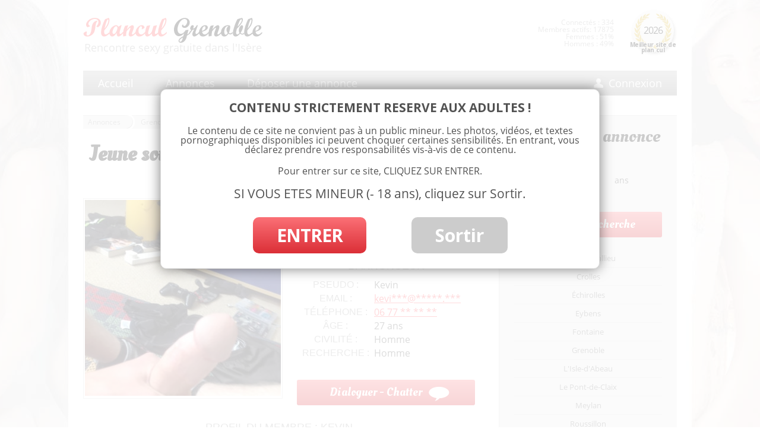

--- FILE ---
content_type: text/html; charset=UTF-8
request_url: https://www.plancul-grenoble.net/rencontre-gay-sur-grenoble/
body_size: 14434
content:
<!DOCTYPE html>
<!--[if IE 7]>
<html class="ie ie7" lang="fr-FR">
	<link rel="stylesheet"  href="https://www.plancul-grenoble.net/wp-content/themes/multigrenoble/css/ie7.css" type='text/css' media='all' />
<![endif]-->
<!--[if IE 8]>
<html class="ie ie8" lang="fr-FR">
<![endif]-->
<!--[if !(IE 7) | !(IE 8)  ]><!-->
<html lang="fr-FR">
<!--<![endif]-->
<head>
<meta charset="UTF-8" />
<title>Jeune souhaite faire de belle rencontre gay sur Grenoble - Annonce plan cul 38</title><link rel="preload" data-rocket-preload as="style" href="https://fonts.googleapis.com/css?family=Open%20Sans%3A400italic%2C700italic%2C400%2C700%7COleo%20Script&#038;subset=latin%2Clatin-ext&#038;display=swap" /><link rel="stylesheet" href="https://fonts.googleapis.com/css?family=Open%20Sans%3A400italic%2C700italic%2C400%2C700%7COleo%20Script&#038;subset=latin%2Clatin-ext&#038;display=swap" media="print" onload="this.media='all'" /><noscript><link rel="stylesheet" href="https://fonts.googleapis.com/css?family=Open%20Sans%3A400italic%2C700italic%2C400%2C700%7COleo%20Script&#038;subset=latin%2Clatin-ext&#038;display=swap" /></noscript>
<link rel="profile" href="https://gmpg.org/xfn/11" />
<link rel="pingback" href="https://www.plancul-grenoble.net/xmlrpc.php" />
<!--[if lt IE 9]>
<script src="https://www.plancul-grenoble.net/wp-content/themes/multigrenoble/js/html5.js" type="text/javascript"></script>
<![endif]-->
<meta name='robots' content='index, follow, max-image-preview:large, max-snippet:-1, max-video-preview:-1' />

	<!-- This site is optimized with the Yoast SEO plugin v23.3 - https://yoast.com/wordpress/plugins/seo/ -->
	<link rel="canonical" href="https://www.plancul-grenoble.net/rencontre-gay-sur-grenoble/" />
	<meta property="og:locale" content="fr_FR" />
	<meta property="og:type" content="article" />
	<meta property="og:title" content="Jeune souhaite faire de belle rencontre gay sur Grenoble - Annonce plan cul 38" />
	<meta property="og:description" content="Je suis un jeune qui aime autant les jeux vidéo que les rencontres gays sur Grenoble mais je trouve plus facilement des partenaires de jeux vidéo que de jeux coquins. Alors si vous aimez les jeux coquins, il n&rsquo;est pas obligé d&rsquo;aimer les jeux vidéo car on ne les utilisera pas, et que vous êtes [&hellip;]" />
	<meta property="og:url" content="https://www.plancul-grenoble.net/rencontre-gay-sur-grenoble/" />
	<meta property="og:site_name" content="Plan cul Grenoble" />
	<meta property="article:published_time" content="2018-08-03T15:00:44+00:00" />
	<meta property="article:modified_time" content="2017-06-30T16:12:34+00:00" />
	<meta property="og:image" content="https://www.plancul-grenoble.net/wp-content/uploads/2017/06/rencontre-gay-sur-grenoble.jpg" />
	<meta property="og:image:width" content="921" />
	<meta property="og:image:height" content="921" />
	<meta property="og:image:type" content="image/jpeg" />
	<meta name="author" content="admin" />
	<meta name="twitter:card" content="summary_large_image" />
	<meta name="twitter:label1" content="Écrit par" />
	<meta name="twitter:data1" content="admin" />
	<script type="application/ld+json" class="yoast-schema-graph">{"@context":"https://schema.org","@graph":[{"@type":"WebPage","@id":"https://www.plancul-grenoble.net/rencontre-gay-sur-grenoble/","url":"https://www.plancul-grenoble.net/rencontre-gay-sur-grenoble/","name":"Jeune souhaite faire de belle rencontre gay sur Grenoble - Annonce plan cul 38","isPartOf":{"@id":"https://www.plancul-grenoble.net/#website"},"primaryImageOfPage":{"@id":"https://www.plancul-grenoble.net/rencontre-gay-sur-grenoble/#primaryimage"},"image":{"@id":"https://www.plancul-grenoble.net/rencontre-gay-sur-grenoble/#primaryimage"},"thumbnailUrl":"https://www.plancul-grenoble.net/wp-content/uploads/2017/06/rencontre-gay-sur-grenoble.jpg","datePublished":"2018-08-03T15:00:44+00:00","dateModified":"2017-06-30T16:12:34+00:00","author":{"@id":"https://www.plancul-grenoble.net/#/schema/person/3dab60cf6b658282a41746e1267fb9f1"},"breadcrumb":{"@id":"https://www.plancul-grenoble.net/rencontre-gay-sur-grenoble/#breadcrumb"},"inLanguage":"fr-FR","potentialAction":[{"@type":"ReadAction","target":["https://www.plancul-grenoble.net/rencontre-gay-sur-grenoble/"]}]},{"@type":"ImageObject","inLanguage":"fr-FR","@id":"https://www.plancul-grenoble.net/rencontre-gay-sur-grenoble/#primaryimage","url":"https://www.plancul-grenoble.net/wp-content/uploads/2017/06/rencontre-gay-sur-grenoble.jpg","contentUrl":"https://www.plancul-grenoble.net/wp-content/uploads/2017/06/rencontre-gay-sur-grenoble.jpg","width":921,"height":921},{"@type":"BreadcrumbList","@id":"https://www.plancul-grenoble.net/rencontre-gay-sur-grenoble/#breadcrumb","itemListElement":[{"@type":"ListItem","position":1,"name":"Annonces","item":"https://www.plancul-grenoble.net/annonces/"},{"@type":"ListItem","position":2,"name":"Grenoble","item":"https://www.plancul-grenoble.net/annonces/grenoble/"},{"@type":"ListItem","position":3,"name":"Jeune souhaite faire de belle rencontre gay sur Grenoble"}]},{"@type":"WebSite","@id":"https://www.plancul-grenoble.net/#website","url":"https://www.plancul-grenoble.net/","name":"Plan cul Grenoble","description":"Un site utilisant WordPress","potentialAction":[{"@type":"SearchAction","target":{"@type":"EntryPoint","urlTemplate":"https://www.plancul-grenoble.net/?s={search_term_string}"},"query-input":"required name=search_term_string"}],"inLanguage":"fr-FR"},{"@type":"Person","@id":"https://www.plancul-grenoble.net/#/schema/person/3dab60cf6b658282a41746e1267fb9f1","name":"admin","image":{"@type":"ImageObject","inLanguage":"fr-FR","@id":"https://www.plancul-grenoble.net/#/schema/person/image/","url":"https://secure.gravatar.com/avatar/ee11ca68ffc02464f48d2a5915ced37b?s=96&d=mm&r=g","contentUrl":"https://secure.gravatar.com/avatar/ee11ca68ffc02464f48d2a5915ced37b?s=96&d=mm&r=g","caption":"admin"}}]}</script>
	<!-- / Yoast SEO plugin. -->


<link rel='dns-prefetch' href='//fonts.googleapis.com' />
<link href='https://fonts.gstatic.com' crossorigin rel='preconnect' />
<link rel="alternate" type="application/rss+xml" title="Plan cul Grenoble &raquo; Flux" href="https://www.plancul-grenoble.net/feed/" />
<link rel="alternate" type="application/rss+xml" title="Plan cul Grenoble &raquo; Flux des commentaires" href="https://www.plancul-grenoble.net/comments/feed/" />
<link rel="alternate" type="application/rss+xml" title="Plan cul Grenoble &raquo; Jeune souhaite faire de belle rencontre gay sur Grenoble Flux des commentaires" href="https://www.plancul-grenoble.net/rencontre-gay-sur-grenoble/feed/" />
<script type="text/javascript">
/* <![CDATA[ */
window._wpemojiSettings = {"baseUrl":"https:\/\/s.w.org\/images\/core\/emoji\/15.0.3\/72x72\/","ext":".png","svgUrl":"https:\/\/s.w.org\/images\/core\/emoji\/15.0.3\/svg\/","svgExt":".svg","source":{"concatemoji":"https:\/\/www.plancul-grenoble.net\/wp-includes\/js\/wp-emoji-release.min.js?ver=6.6.4"}};
/*! This file is auto-generated */
!function(i,n){var o,s,e;function c(e){try{var t={supportTests:e,timestamp:(new Date).valueOf()};sessionStorage.setItem(o,JSON.stringify(t))}catch(e){}}function p(e,t,n){e.clearRect(0,0,e.canvas.width,e.canvas.height),e.fillText(t,0,0);var t=new Uint32Array(e.getImageData(0,0,e.canvas.width,e.canvas.height).data),r=(e.clearRect(0,0,e.canvas.width,e.canvas.height),e.fillText(n,0,0),new Uint32Array(e.getImageData(0,0,e.canvas.width,e.canvas.height).data));return t.every(function(e,t){return e===r[t]})}function u(e,t,n){switch(t){case"flag":return n(e,"\ud83c\udff3\ufe0f\u200d\u26a7\ufe0f","\ud83c\udff3\ufe0f\u200b\u26a7\ufe0f")?!1:!n(e,"\ud83c\uddfa\ud83c\uddf3","\ud83c\uddfa\u200b\ud83c\uddf3")&&!n(e,"\ud83c\udff4\udb40\udc67\udb40\udc62\udb40\udc65\udb40\udc6e\udb40\udc67\udb40\udc7f","\ud83c\udff4\u200b\udb40\udc67\u200b\udb40\udc62\u200b\udb40\udc65\u200b\udb40\udc6e\u200b\udb40\udc67\u200b\udb40\udc7f");case"emoji":return!n(e,"\ud83d\udc26\u200d\u2b1b","\ud83d\udc26\u200b\u2b1b")}return!1}function f(e,t,n){var r="undefined"!=typeof WorkerGlobalScope&&self instanceof WorkerGlobalScope?new OffscreenCanvas(300,150):i.createElement("canvas"),a=r.getContext("2d",{willReadFrequently:!0}),o=(a.textBaseline="top",a.font="600 32px Arial",{});return e.forEach(function(e){o[e]=t(a,e,n)}),o}function t(e){var t=i.createElement("script");t.src=e,t.defer=!0,i.head.appendChild(t)}"undefined"!=typeof Promise&&(o="wpEmojiSettingsSupports",s=["flag","emoji"],n.supports={everything:!0,everythingExceptFlag:!0},e=new Promise(function(e){i.addEventListener("DOMContentLoaded",e,{once:!0})}),new Promise(function(t){var n=function(){try{var e=JSON.parse(sessionStorage.getItem(o));if("object"==typeof e&&"number"==typeof e.timestamp&&(new Date).valueOf()<e.timestamp+604800&&"object"==typeof e.supportTests)return e.supportTests}catch(e){}return null}();if(!n){if("undefined"!=typeof Worker&&"undefined"!=typeof OffscreenCanvas&&"undefined"!=typeof URL&&URL.createObjectURL&&"undefined"!=typeof Blob)try{var e="postMessage("+f.toString()+"("+[JSON.stringify(s),u.toString(),p.toString()].join(",")+"));",r=new Blob([e],{type:"text/javascript"}),a=new Worker(URL.createObjectURL(r),{name:"wpTestEmojiSupports"});return void(a.onmessage=function(e){c(n=e.data),a.terminate(),t(n)})}catch(e){}c(n=f(s,u,p))}t(n)}).then(function(e){for(var t in e)n.supports[t]=e[t],n.supports.everything=n.supports.everything&&n.supports[t],"flag"!==t&&(n.supports.everythingExceptFlag=n.supports.everythingExceptFlag&&n.supports[t]);n.supports.everythingExceptFlag=n.supports.everythingExceptFlag&&!n.supports.flag,n.DOMReady=!1,n.readyCallback=function(){n.DOMReady=!0}}).then(function(){return e}).then(function(){var e;n.supports.everything||(n.readyCallback(),(e=n.source||{}).concatemoji?t(e.concatemoji):e.wpemoji&&e.twemoji&&(t(e.twemoji),t(e.wpemoji)))}))}((window,document),window._wpemojiSettings);
/* ]]> */
</script>
<style id='wp-emoji-styles-inline-css' type='text/css'>

	img.wp-smiley, img.emoji {
		display: inline !important;
		border: none !important;
		box-shadow: none !important;
		height: 1em !important;
		width: 1em !important;
		margin: 0 0.07em !important;
		vertical-align: -0.1em !important;
		background: none !important;
		padding: 0 !important;
	}
</style>
<link rel='stylesheet' id='wp-block-library-css' href='https://www.plancul-grenoble.net/wp-includes/css/dist/block-library/style.min.css?ver=6.6.4' type='text/css' media='all' />
<style id='classic-theme-styles-inline-css' type='text/css'>
/*! This file is auto-generated */
.wp-block-button__link{color:#fff;background-color:#32373c;border-radius:9999px;box-shadow:none;text-decoration:none;padding:calc(.667em + 2px) calc(1.333em + 2px);font-size:1.125em}.wp-block-file__button{background:#32373c;color:#fff;text-decoration:none}
</style>
<style id='global-styles-inline-css' type='text/css'>
:root{--wp--preset--aspect-ratio--square: 1;--wp--preset--aspect-ratio--4-3: 4/3;--wp--preset--aspect-ratio--3-4: 3/4;--wp--preset--aspect-ratio--3-2: 3/2;--wp--preset--aspect-ratio--2-3: 2/3;--wp--preset--aspect-ratio--16-9: 16/9;--wp--preset--aspect-ratio--9-16: 9/16;--wp--preset--color--black: #000000;--wp--preset--color--cyan-bluish-gray: #abb8c3;--wp--preset--color--white: #ffffff;--wp--preset--color--pale-pink: #f78da7;--wp--preset--color--vivid-red: #cf2e2e;--wp--preset--color--luminous-vivid-orange: #ff6900;--wp--preset--color--luminous-vivid-amber: #fcb900;--wp--preset--color--light-green-cyan: #7bdcb5;--wp--preset--color--vivid-green-cyan: #00d084;--wp--preset--color--pale-cyan-blue: #8ed1fc;--wp--preset--color--vivid-cyan-blue: #0693e3;--wp--preset--color--vivid-purple: #9b51e0;--wp--preset--gradient--vivid-cyan-blue-to-vivid-purple: linear-gradient(135deg,rgba(6,147,227,1) 0%,rgb(155,81,224) 100%);--wp--preset--gradient--light-green-cyan-to-vivid-green-cyan: linear-gradient(135deg,rgb(122,220,180) 0%,rgb(0,208,130) 100%);--wp--preset--gradient--luminous-vivid-amber-to-luminous-vivid-orange: linear-gradient(135deg,rgba(252,185,0,1) 0%,rgba(255,105,0,1) 100%);--wp--preset--gradient--luminous-vivid-orange-to-vivid-red: linear-gradient(135deg,rgba(255,105,0,1) 0%,rgb(207,46,46) 100%);--wp--preset--gradient--very-light-gray-to-cyan-bluish-gray: linear-gradient(135deg,rgb(238,238,238) 0%,rgb(169,184,195) 100%);--wp--preset--gradient--cool-to-warm-spectrum: linear-gradient(135deg,rgb(74,234,220) 0%,rgb(151,120,209) 20%,rgb(207,42,186) 40%,rgb(238,44,130) 60%,rgb(251,105,98) 80%,rgb(254,248,76) 100%);--wp--preset--gradient--blush-light-purple: linear-gradient(135deg,rgb(255,206,236) 0%,rgb(152,150,240) 100%);--wp--preset--gradient--blush-bordeaux: linear-gradient(135deg,rgb(254,205,165) 0%,rgb(254,45,45) 50%,rgb(107,0,62) 100%);--wp--preset--gradient--luminous-dusk: linear-gradient(135deg,rgb(255,203,112) 0%,rgb(199,81,192) 50%,rgb(65,88,208) 100%);--wp--preset--gradient--pale-ocean: linear-gradient(135deg,rgb(255,245,203) 0%,rgb(182,227,212) 50%,rgb(51,167,181) 100%);--wp--preset--gradient--electric-grass: linear-gradient(135deg,rgb(202,248,128) 0%,rgb(113,206,126) 100%);--wp--preset--gradient--midnight: linear-gradient(135deg,rgb(2,3,129) 0%,rgb(40,116,252) 100%);--wp--preset--font-size--small: 13px;--wp--preset--font-size--medium: 20px;--wp--preset--font-size--large: 36px;--wp--preset--font-size--x-large: 42px;--wp--preset--spacing--20: 0.44rem;--wp--preset--spacing--30: 0.67rem;--wp--preset--spacing--40: 1rem;--wp--preset--spacing--50: 1.5rem;--wp--preset--spacing--60: 2.25rem;--wp--preset--spacing--70: 3.38rem;--wp--preset--spacing--80: 5.06rem;--wp--preset--shadow--natural: 6px 6px 9px rgba(0, 0, 0, 0.2);--wp--preset--shadow--deep: 12px 12px 50px rgba(0, 0, 0, 0.4);--wp--preset--shadow--sharp: 6px 6px 0px rgba(0, 0, 0, 0.2);--wp--preset--shadow--outlined: 6px 6px 0px -3px rgba(255, 255, 255, 1), 6px 6px rgba(0, 0, 0, 1);--wp--preset--shadow--crisp: 6px 6px 0px rgba(0, 0, 0, 1);}:where(.is-layout-flex){gap: 0.5em;}:where(.is-layout-grid){gap: 0.5em;}body .is-layout-flex{display: flex;}.is-layout-flex{flex-wrap: wrap;align-items: center;}.is-layout-flex > :is(*, div){margin: 0;}body .is-layout-grid{display: grid;}.is-layout-grid > :is(*, div){margin: 0;}:where(.wp-block-columns.is-layout-flex){gap: 2em;}:where(.wp-block-columns.is-layout-grid){gap: 2em;}:where(.wp-block-post-template.is-layout-flex){gap: 1.25em;}:where(.wp-block-post-template.is-layout-grid){gap: 1.25em;}.has-black-color{color: var(--wp--preset--color--black) !important;}.has-cyan-bluish-gray-color{color: var(--wp--preset--color--cyan-bluish-gray) !important;}.has-white-color{color: var(--wp--preset--color--white) !important;}.has-pale-pink-color{color: var(--wp--preset--color--pale-pink) !important;}.has-vivid-red-color{color: var(--wp--preset--color--vivid-red) !important;}.has-luminous-vivid-orange-color{color: var(--wp--preset--color--luminous-vivid-orange) !important;}.has-luminous-vivid-amber-color{color: var(--wp--preset--color--luminous-vivid-amber) !important;}.has-light-green-cyan-color{color: var(--wp--preset--color--light-green-cyan) !important;}.has-vivid-green-cyan-color{color: var(--wp--preset--color--vivid-green-cyan) !important;}.has-pale-cyan-blue-color{color: var(--wp--preset--color--pale-cyan-blue) !important;}.has-vivid-cyan-blue-color{color: var(--wp--preset--color--vivid-cyan-blue) !important;}.has-vivid-purple-color{color: var(--wp--preset--color--vivid-purple) !important;}.has-black-background-color{background-color: var(--wp--preset--color--black) !important;}.has-cyan-bluish-gray-background-color{background-color: var(--wp--preset--color--cyan-bluish-gray) !important;}.has-white-background-color{background-color: var(--wp--preset--color--white) !important;}.has-pale-pink-background-color{background-color: var(--wp--preset--color--pale-pink) !important;}.has-vivid-red-background-color{background-color: var(--wp--preset--color--vivid-red) !important;}.has-luminous-vivid-orange-background-color{background-color: var(--wp--preset--color--luminous-vivid-orange) !important;}.has-luminous-vivid-amber-background-color{background-color: var(--wp--preset--color--luminous-vivid-amber) !important;}.has-light-green-cyan-background-color{background-color: var(--wp--preset--color--light-green-cyan) !important;}.has-vivid-green-cyan-background-color{background-color: var(--wp--preset--color--vivid-green-cyan) !important;}.has-pale-cyan-blue-background-color{background-color: var(--wp--preset--color--pale-cyan-blue) !important;}.has-vivid-cyan-blue-background-color{background-color: var(--wp--preset--color--vivid-cyan-blue) !important;}.has-vivid-purple-background-color{background-color: var(--wp--preset--color--vivid-purple) !important;}.has-black-border-color{border-color: var(--wp--preset--color--black) !important;}.has-cyan-bluish-gray-border-color{border-color: var(--wp--preset--color--cyan-bluish-gray) !important;}.has-white-border-color{border-color: var(--wp--preset--color--white) !important;}.has-pale-pink-border-color{border-color: var(--wp--preset--color--pale-pink) !important;}.has-vivid-red-border-color{border-color: var(--wp--preset--color--vivid-red) !important;}.has-luminous-vivid-orange-border-color{border-color: var(--wp--preset--color--luminous-vivid-orange) !important;}.has-luminous-vivid-amber-border-color{border-color: var(--wp--preset--color--luminous-vivid-amber) !important;}.has-light-green-cyan-border-color{border-color: var(--wp--preset--color--light-green-cyan) !important;}.has-vivid-green-cyan-border-color{border-color: var(--wp--preset--color--vivid-green-cyan) !important;}.has-pale-cyan-blue-border-color{border-color: var(--wp--preset--color--pale-cyan-blue) !important;}.has-vivid-cyan-blue-border-color{border-color: var(--wp--preset--color--vivid-cyan-blue) !important;}.has-vivid-purple-border-color{border-color: var(--wp--preset--color--vivid-purple) !important;}.has-vivid-cyan-blue-to-vivid-purple-gradient-background{background: var(--wp--preset--gradient--vivid-cyan-blue-to-vivid-purple) !important;}.has-light-green-cyan-to-vivid-green-cyan-gradient-background{background: var(--wp--preset--gradient--light-green-cyan-to-vivid-green-cyan) !important;}.has-luminous-vivid-amber-to-luminous-vivid-orange-gradient-background{background: var(--wp--preset--gradient--luminous-vivid-amber-to-luminous-vivid-orange) !important;}.has-luminous-vivid-orange-to-vivid-red-gradient-background{background: var(--wp--preset--gradient--luminous-vivid-orange-to-vivid-red) !important;}.has-very-light-gray-to-cyan-bluish-gray-gradient-background{background: var(--wp--preset--gradient--very-light-gray-to-cyan-bluish-gray) !important;}.has-cool-to-warm-spectrum-gradient-background{background: var(--wp--preset--gradient--cool-to-warm-spectrum) !important;}.has-blush-light-purple-gradient-background{background: var(--wp--preset--gradient--blush-light-purple) !important;}.has-blush-bordeaux-gradient-background{background: var(--wp--preset--gradient--blush-bordeaux) !important;}.has-luminous-dusk-gradient-background{background: var(--wp--preset--gradient--luminous-dusk) !important;}.has-pale-ocean-gradient-background{background: var(--wp--preset--gradient--pale-ocean) !important;}.has-electric-grass-gradient-background{background: var(--wp--preset--gradient--electric-grass) !important;}.has-midnight-gradient-background{background: var(--wp--preset--gradient--midnight) !important;}.has-small-font-size{font-size: var(--wp--preset--font-size--small) !important;}.has-medium-font-size{font-size: var(--wp--preset--font-size--medium) !important;}.has-large-font-size{font-size: var(--wp--preset--font-size--large) !important;}.has-x-large-font-size{font-size: var(--wp--preset--font-size--x-large) !important;}
:where(.wp-block-post-template.is-layout-flex){gap: 1.25em;}:where(.wp-block-post-template.is-layout-grid){gap: 1.25em;}
:where(.wp-block-columns.is-layout-flex){gap: 2em;}:where(.wp-block-columns.is-layout-grid){gap: 2em;}
:root :where(.wp-block-pullquote){font-size: 1.5em;line-height: 1.6;}
</style>
<link data-minify="1" rel='stylesheet' id='stcr-font-awesome-css' href='https://www.plancul-grenoble.net/wp-content/cache/min/1/wp-content/plugins/subscribe-to-comments-reloaded/includes/css/font-awesome.min.css?ver=1733240724' type='text/css' media='all' />
<link data-minify="1" rel='stylesheet' id='stcr-style-css' href='https://www.plancul-grenoble.net/wp-content/cache/min/1/wp-content/plugins/subscribe-to-comments-reloaded/includes/css/stcr-style.css?ver=1733240724' type='text/css' media='all' />

<link data-minify="1" rel='stylesheet' id='twentytwelve-style-css' href='https://www.plancul-grenoble.net/wp-content/cache/min/1/wp-content/themes/multigrenoble/style.css?ver=1733240724' type='text/css' media='all' />
<!--[if lt IE 9]>
<link rel='stylesheet' id='twentytwelve-ie-css' href='https://www.plancul-grenoble.net/wp-content/themes/multigrenoble/css/ie.css?ver=20121010' type='text/css' media='all' />
<![endif]-->
<script type="text/javascript" src="https://www.plancul-grenoble.net/wp-includes/js/jquery/jquery.min.js?ver=3.7.1" id="jquery-core-js"></script>
<script type="text/javascript" src="https://www.plancul-grenoble.net/wp-includes/js/jquery/jquery-migrate.min.js?ver=3.4.1" id="jquery-migrate-js"></script>
<link rel="https://api.w.org/" href="https://www.plancul-grenoble.net/wp-json/" /><link rel="alternate" title="JSON" type="application/json" href="https://www.plancul-grenoble.net/wp-json/wp/v2/posts/481" /><link rel="EditURI" type="application/rsd+xml" title="RSD" href="https://www.plancul-grenoble.net/xmlrpc.php?rsd" />
<meta name="generator" content="WordPress 6.6.4" />
<link rel='shortlink' href='https://www.plancul-grenoble.net/?p=481' />
<link rel="alternate" title="oEmbed (JSON)" type="application/json+oembed" href="https://www.plancul-grenoble.net/wp-json/oembed/1.0/embed?url=https%3A%2F%2Fwww.plancul-grenoble.net%2Frencontre-gay-sur-grenoble%2F" />
<link rel="alternate" title="oEmbed (XML)" type="text/xml+oembed" href="https://www.plancul-grenoble.net/wp-json/oembed/1.0/embed?url=https%3A%2F%2Fwww.plancul-grenoble.net%2Frencontre-gay-sur-grenoble%2F&#038;format=xml" />
<style type="text/css">.recentcomments a{display:inline !important;padding:0 !important;margin:0 !important;}</style>		
<!-- Responsive Select CSS 
================================================================ -->
<style type="text/css" id="responsive-select-css">
.responsiveSelectContainer select.responsiveMenuSelect, select.responsiveMenuSelect{
	display:none;
}

@media (max-width: 600px) {
	.responsiveSelectContainer{
		border:none !important;
		background:none !important;
		box-shadow:none !important;
		height:auto !important;
		max-height:none !important;
		visibility:visible !important;
	}
	.responsiveSelectContainer ul, ul.responsiveSelectFullMenu, #megaMenu ul.megaMenu.responsiveSelectFullMenu{
		display: none !important;
	}
	.responsiveSelectContainer select.responsiveMenuSelect, select.responsiveMenuSelect { 
		display: inline-block; 
		width:100%;
	}
}	
</style>
<!-- end Responsive Select CSS -->

<!-- Responsive Select JS
================================================================ -->
<script type="text/javascript">
jQuery(document).ready( function($){
	$( '.responsiveMenuSelect' ).change(function() {
		var loc = $(this).find( 'option:selected' ).val();
		if( loc != '' && loc != '#' ) window.location = loc;
	});
	//$( '.responsiveMenuSelect' ).val('');
});
</script>
<!-- end Responsive Select JS -->
		
<noscript><style id="rocket-lazyload-nojs-css">.rll-youtube-player, [data-lazy-src]{display:none !important;}</style></noscript>
<meta name="viewport" content="width=device-width" />



<link rel="icon" type="image/png" href="https://www.plancul-grenoble.net/wp-content/themes/multigrenoble/images/favicon.png" />
<!--[if IE]><link rel="shortcut icon" type="image/x-icon" href="https://www.plancul-grenoble.net/wp-content/themes/multigrenoble/images/favicon.ico" /><![endif]--> 

<!-- Fancy box -->
<link data-minify="1" rel="stylesheet" href="https://www.plancul-grenoble.net/wp-content/cache/min/1/wp-content/themes/multigrenoble/js/fancybox/source/jquery.fancybox.css?ver=1733240724" type="text/css" media="screen" />
<script type="text/javascript" src="https://www.plancul-grenoble.net/wp-content/themes/multigrenoble/js/fancybox/source/jquery.fancybox.pack.js?v=2.1.5"></script>

<!-- toastr - infopopPerso - Tag : toastr -->
<script src="https://www.plancul-grenoble.net/wp-content/themes/multigrenoble/js/toastr/build/toastr.min.js" type="text/javascript"></script>
<link data-minify="1" rel="stylesheet" href="https://www.plancul-grenoble.net/wp-content/cache/min/1/wp-content/themes/multigrenoble/js/toastr/build/toastr.css?ver=1733240724" type="text/css" media="screen" />

<script src="https://ajax.aspnetcdn.com/ajax/jquery.validate/1.13.1/jquery.validate.min.js" type="text/javascript"></script>

<!-- DISCLAMER -->
<script src="https://www.plancul-grenoble.net/wp-content/themes/multigrenoble/js/disclamer.js" type="text/javascript"></script>
<script src="https://www.plancul-grenoble.net/wp-content/themes/multigrenoble/js/effects.js" type="text/javascript"></script>

<script>
  (function(i,s,o,g,r,a,m){i['GoogleAnalyticsObject']=r;i[r]=i[r]||function(){
  (i[r].q=i[r].q||[]).push(arguments)},i[r].l=1*new Date();a=s.createElement(o),
  m=s.getElementsByTagName(o)[0];a.async=1;a.src=g;m.parentNode.insertBefore(a,m)
  })(window,document,'script','https://www.google-analytics.com/analytics.js','ga');

  ga('create', 'UA-84561819-1', 'auto');
  ga('send', 'pageview');

</script>

<script async src="https://c.free-datings.com/8/js/script.js?id=zvFum"></script>

</head>

<body class="post-template-default single single-post postid-481 single-format-standard custom-font-enabled single-author">
	
	
	
<div id="page" class="hfeed site">
	<header id="masthead" class="site-header" role="banner">
		<hgroup>
			<a href="https://www.plancul-grenoble.net/" title="Plan cul Grenoble" rel="home">	
				<img id="logo" src="data:image/svg+xml,%3Csvg%20xmlns='http://www.w3.org/2000/svg'%20viewBox='0%200%200%200'%3E%3C/svg%3E" alt="Plan cul à Grenoble" data-lazy-src="https://www.plancul-grenoble.net/wp-content/themes/multigrenoble/images/plan-cul-grenoble.png" /><noscript><img id="logo" src="https://www.plancul-grenoble.net/wp-content/themes/multigrenoble/images/plan-cul-grenoble.png" alt="Plan cul à Grenoble" /></noscript>
			</a>
			<span id="logo_txt">
				Rencontre sexy gratuite dans l'Isère				
			</span>
			</a>
		</hgroup>	
		
		<div id="site_annee">
			<div class="bg">
				<img src="data:image/svg+xml,%3Csvg%20xmlns='http://www.w3.org/2000/svg'%20viewBox='0%200%200%200'%3E%3C/svg%3E" alt="Elu site de rencontre de l'année 2026 à Grenoble" data-lazy-src="https://www.plancul-grenoble.net/wp-content/themes/multigrenoble/images/bg-meilleur-site-de-plan-cul.png" /><noscript><img src="https://www.plancul-grenoble.net/wp-content/themes/multigrenoble/images/bg-meilleur-site-de-plan-cul.png" alt="Elu site de rencontre de l'année 2026 à Grenoble" /></noscript>
			</div>
			<span class="year">2026</span>
			<span class="desc">Meilleur site de plan cul</span>
		</div>

		<div id="connect_info">
			Connect&eacute;s : 334<br />
			<span id="membres_actifs">Membres actifs: 17875<br /></span>
			Femmes : 51%<br />
			Hommes : 49%		
		</div>
		
		<nav id="site-navigation-top" class="main-navigation" role="navigation">
			<div class="menu-menu-1-container"><ul id="menu-menu-1" class="nav-menu"><li id="menu-item-123" class="menu-item menu-item-type-post_type menu-item-object-page menu-item-home menu-item-123"><a href="https://www.plancul-grenoble.net/">Accueil</a></li>
<li id="menu-item-130" class="menu-item menu-item-type-taxonomy menu-item-object-category current-post-ancestor menu-item-130"><a href="https://www.plancul-grenoble.net/annonces/">Annonces</a></li>
<li id="menu-item-128" class="menu-item menu-item-type-post_type menu-item-object-page menu-item-128"><a href="https://www.plancul-grenoble.net/deposer-une-annonce/">Déposer une annonce</a></li>
<li id="menu-item-126" class="menu-item menu-item-type-post_type menu-item-object-page menu-item-126"><a href="https://www.plancul-grenoble.net/connexion/">Connexion</a></li>
</ul></div>		</nav><!-- #site-navigation -->

		<button id="hamburger-button">&#9776;</button>
	  <div id="hamburger-sidebar">
	    <div id="hamburger-sidebar-header"></div>
	    <div id="hamburger-sidebar-body"></div>
	  </div>
	  <div id="hamburger-overlay"></div>

	  <script src="https://www.plancul-grenoble.net/wp-content/themes/multigrenoble/js/burger.js" type="text/javascript"></script>

		
	</header><!-- #masthead -->

	<div id="main" class="wrapper">
	<div id="primary" class="site-content">
		<div id="content" role="main">
			
			
			<!-- ******************** CHEMIN ****************** -->
			
			<div id="filariane">
		       <span><span><a href="https://www.plancul-grenoble.net/annonces/">Annonces</a></span> <span class="separateur"></span> <span><a href="https://www.plancul-grenoble.net/annonces/grenoble/">Grenoble</a></span></span>	        </div>

			

			<!-- ******************** ARTICLE ****************** -->

				




	<article class="single_annonce" id="post-481"  >
		
		
			<!-- ************* TITLE ****************** -->
			
			<h1>Jeune souhaite faire de belle rencontre gay sur Grenoble</h1>
			
			<!-- ************* IMAGE ****************** -->
			
			<div class="img">

				<a title="Chatter avec Kevin (27 ans) à Grenoble" id="link_image_annonce">
				
				<img width="330" height="330" src="data:image/svg+xml,%3Csvg%20xmlns='http://www.w3.org/2000/svg'%20viewBox='0%200%20330%20330'%3E%3C/svg%3E" class="attachment-image_annonce size-image_annonce wp-post-image" alt="rencontre gay sur grenoble " decoding="async" fetchpriority="high" data-lazy-srcset="https://www.plancul-grenoble.net/wp-content/uploads/2017/06/rencontre-gay-sur-grenoble-330x330.jpg 330w, https://www.plancul-grenoble.net/wp-content/uploads/2017/06/rencontre-gay-sur-grenoble-150x150.jpg 150w, https://www.plancul-grenoble.net/wp-content/uploads/2017/06/rencontre-gay-sur-grenoble-300x300.jpg 300w, https://www.plancul-grenoble.net/wp-content/uploads/2017/06/rencontre-gay-sur-grenoble-768x768.jpg 768w, https://www.plancul-grenoble.net/wp-content/uploads/2017/06/rencontre-gay-sur-grenoble-200x200.jpg 200w, https://www.plancul-grenoble.net/wp-content/uploads/2017/06/rencontre-gay-sur-grenoble-624x624.jpg 624w, https://www.plancul-grenoble.net/wp-content/uploads/2017/06/rencontre-gay-sur-grenoble.jpg 921w" data-lazy-sizes="(max-width: 330px) 100vw, 330px" data-lazy-src="https://www.plancul-grenoble.net/wp-content/uploads/2017/06/rencontre-gay-sur-grenoble-330x330.jpg" /><noscript><img width="330" height="330" src="https://www.plancul-grenoble.net/wp-content/uploads/2017/06/rencontre-gay-sur-grenoble-330x330.jpg" class="attachment-image_annonce size-image_annonce wp-post-image" alt="rencontre gay sur grenoble " decoding="async" fetchpriority="high" srcset="https://www.plancul-grenoble.net/wp-content/uploads/2017/06/rencontre-gay-sur-grenoble-330x330.jpg 330w, https://www.plancul-grenoble.net/wp-content/uploads/2017/06/rencontre-gay-sur-grenoble-150x150.jpg 150w, https://www.plancul-grenoble.net/wp-content/uploads/2017/06/rencontre-gay-sur-grenoble-300x300.jpg 300w, https://www.plancul-grenoble.net/wp-content/uploads/2017/06/rencontre-gay-sur-grenoble-768x768.jpg 768w, https://www.plancul-grenoble.net/wp-content/uploads/2017/06/rencontre-gay-sur-grenoble-200x200.jpg 200w, https://www.plancul-grenoble.net/wp-content/uploads/2017/06/rencontre-gay-sur-grenoble-624x624.jpg 624w, https://www.plancul-grenoble.net/wp-content/uploads/2017/06/rencontre-gay-sur-grenoble.jpg 921w" sizes="(max-width: 330px) 100vw, 330px" /></noscript>				
				</a>
			</div>
			
			
			
			
			<div class="connexion">
						
						
							<div class="en_ligne">Online</div>		
						
			</div><!-- fin connexion -->
			
			
			<!-- ************* INFOS ****************** -->
			
			<div class="infos">
				
				<div class="title">Localisation </div>
				
				<div class="tab" id="localisation">

					<div class="ligne">
						<span class="colonne label">
							Ville : 
						</span>
						<span class="colonne">
							Grenoble						</span>
					</div><!-- fin class ligne-->
				</div>
				
				<div class="sep"></div>
				
				<div class="title">Informations sur l’annonceur </div>
				
				
				<div class="tab" id="infoannonceur">
					<div class="ligne">
						<span class="colonne label">
							Pseudo : 	
						</span>
						<span class="colonne">
							Kevin						</span>
					</div><!-- fin class ligne-->
					<div class="ligne">
						<span class="colonne label">
							Email : 
						</span>
						<span class="colonne">
							<a href="#respond">kevi***@*****.***</a>
						</span>
					</div><!-- fin class ligne-->
					<div class="ligne">
						<span class="colonne label">
							Téléphone : 
						</span>
						<span class="colonne">
							<a id="telephone_link">						
								06 77 ** ** **							</a>
						</span>
					</div><!-- fin class ligne-->
					<div class="ligne">
						<span class="colonne label">
							Âge : 
						</span>
						<span class="colonne">
							27 ans
						</span>
					</div><!-- fin class ligne-->
					<div class="ligne">
						<span class="colonne label">
							Civilité : 
						</span>
						<span class="colonne">
							Homme						</span>
					</div><!-- fin class ligne-->
					<div class="ligne">
						<span class="colonne label">
							Recherche : 
						</span>
						<span class="colonne">
							Homme						</span>
					</div><!-- fin class ligne-->
				</div>
				
				<div class="clearboth"></div>
				
				<a class="chatter" title="Chatter avec Kevin (27 ans) à Grenoble"  id="btn_dial_single" href="#fancy_clic">Dialoguer - Chatter</a>
				
		</div><!-- fin infos -->
		
		<div class="clearboth"></div>
		
		<div class="content">
			<span class="info">Profil du Membre : Kevin</span>
			<p>Je suis un jeune qui aime autant les jeux vidéo que les rencontres gays sur Grenoble mais je trouve plus facilement des partenaires de jeux vidéo que de jeux coquins. Alors si vous aimez les jeux coquins, il n&rsquo;est pas obligé d&rsquo;aimer les jeux vidéo car on ne les utilisera pas, et que vous êtes dispo sur Grenoble je suis votre homme ! Contactez-moi vite par la webcam du site pour que l&rsquo;on s&rsquo;organise notre petit jeu érotique.</p>
<p>06 ** ** ** ** (téléphone masqué, inscription obligatoire pour l&rsquo;afficher)</p>
		</div>
		

		
	</article><!-- #post -->
	
	


			<!-- ******************** ARTICLE SIMILAIRE ****************** -->

				<div id="related_posts">
					
					<div class="title_bicolor"><span class="rouge">Annonces </span>similaires</div>
					<div class='yarpp yarpp-related yarpp-related-website yarpp-template-yarpp-template-perso'>

  <div class="solcol">
    
    	        <div class="solb">
        <a href="https://www.plancul-grenoble.net/plan-cul-discret-sur-grenoble/" rel="bookmark" title="Plan cul discret sur Grenoble">
                 
			<img width="84" height="84" src="data:image/svg+xml,%3Csvg%20xmlns='http://www.w3.org/2000/svg'%20viewBox='0%200%2084%2084'%3E%3C/svg%3E" class="attachment-150x84 size-150x84 wp-post-image" alt="grosse poitrine a Grenoble " decoding="async" data-lazy-srcset="https://www.plancul-grenoble.net/wp-content/uploads/2017/05/grosse-poitrine-a-Grenoble-150x150.png 150w, https://www.plancul-grenoble.net/wp-content/uploads/2017/05/grosse-poitrine-a-Grenoble-300x300.png 300w, https://www.plancul-grenoble.net/wp-content/uploads/2017/05/grosse-poitrine-a-Grenoble-768x768.png 768w, https://www.plancul-grenoble.net/wp-content/uploads/2017/05/grosse-poitrine-a-Grenoble-330x330.png 330w, https://www.plancul-grenoble.net/wp-content/uploads/2017/05/grosse-poitrine-a-Grenoble-200x200.png 200w, https://www.plancul-grenoble.net/wp-content/uploads/2017/05/grosse-poitrine-a-Grenoble-624x624.png 624w, https://www.plancul-grenoble.net/wp-content/uploads/2017/05/grosse-poitrine-a-Grenoble.png 921w" data-lazy-sizes="(max-width: 84px) 100vw, 84px" data-lazy-src="https://www.plancul-grenoble.net/wp-content/uploads/2017/05/grosse-poitrine-a-Grenoble-150x150.png" /><noscript><img width="84" height="84" src="https://www.plancul-grenoble.net/wp-content/uploads/2017/05/grosse-poitrine-a-Grenoble-150x150.png" class="attachment-150x84 size-150x84 wp-post-image" alt="grosse poitrine a Grenoble " decoding="async" srcset="https://www.plancul-grenoble.net/wp-content/uploads/2017/05/grosse-poitrine-a-Grenoble-150x150.png 150w, https://www.plancul-grenoble.net/wp-content/uploads/2017/05/grosse-poitrine-a-Grenoble-300x300.png 300w, https://www.plancul-grenoble.net/wp-content/uploads/2017/05/grosse-poitrine-a-Grenoble-768x768.png 768w, https://www.plancul-grenoble.net/wp-content/uploads/2017/05/grosse-poitrine-a-Grenoble-330x330.png 330w, https://www.plancul-grenoble.net/wp-content/uploads/2017/05/grosse-poitrine-a-Grenoble-200x200.png 200w, https://www.plancul-grenoble.net/wp-content/uploads/2017/05/grosse-poitrine-a-Grenoble-624x624.png 624w, https://www.plancul-grenoble.net/wp-content/uploads/2017/05/grosse-poitrine-a-Grenoble.png 921w" sizes="(max-width: 84px) 100vw, 84px" /></noscript>          	<br />
          
          <span>Plan cul discret sur Grenoble</span>
        </a>
      </div>
      
    
    	        <div class="solb">
        <a href="https://www.plancul-grenoble.net/massage-erotique-grenoble/" rel="bookmark" title="Je propose des massage érotique Grenoble et des plans culs combinés">
                 
			<img width="84" height="84" src="data:image/svg+xml,%3Csvg%20xmlns='http://www.w3.org/2000/svg'%20viewBox='0%200%2084%2084'%3E%3C/svg%3E" class="attachment-150x84 size-150x84 wp-post-image" alt="massage erotique grenoble " decoding="async" data-lazy-srcset="https://www.plancul-grenoble.net/wp-content/uploads/2017/06/massage-erotique-grenoble-150x150.jpg 150w, https://www.plancul-grenoble.net/wp-content/uploads/2017/06/massage-erotique-grenoble-300x300.jpg 300w, https://www.plancul-grenoble.net/wp-content/uploads/2017/06/massage-erotique-grenoble-768x768.jpg 768w, https://www.plancul-grenoble.net/wp-content/uploads/2017/06/massage-erotique-grenoble-330x330.jpg 330w, https://www.plancul-grenoble.net/wp-content/uploads/2017/06/massage-erotique-grenoble-200x200.jpg 200w, https://www.plancul-grenoble.net/wp-content/uploads/2017/06/massage-erotique-grenoble-624x624.jpg 624w, https://www.plancul-grenoble.net/wp-content/uploads/2017/06/massage-erotique-grenoble.jpg 921w" data-lazy-sizes="(max-width: 84px) 100vw, 84px" data-lazy-src="https://www.plancul-grenoble.net/wp-content/uploads/2017/06/massage-erotique-grenoble-150x150.jpg" /><noscript><img width="84" height="84" src="https://www.plancul-grenoble.net/wp-content/uploads/2017/06/massage-erotique-grenoble-150x150.jpg" class="attachment-150x84 size-150x84 wp-post-image" alt="massage erotique grenoble " decoding="async" srcset="https://www.plancul-grenoble.net/wp-content/uploads/2017/06/massage-erotique-grenoble-150x150.jpg 150w, https://www.plancul-grenoble.net/wp-content/uploads/2017/06/massage-erotique-grenoble-300x300.jpg 300w, https://www.plancul-grenoble.net/wp-content/uploads/2017/06/massage-erotique-grenoble-768x768.jpg 768w, https://www.plancul-grenoble.net/wp-content/uploads/2017/06/massage-erotique-grenoble-330x330.jpg 330w, https://www.plancul-grenoble.net/wp-content/uploads/2017/06/massage-erotique-grenoble-200x200.jpg 200w, https://www.plancul-grenoble.net/wp-content/uploads/2017/06/massage-erotique-grenoble-624x624.jpg 624w, https://www.plancul-grenoble.net/wp-content/uploads/2017/06/massage-erotique-grenoble.jpg 921w" sizes="(max-width: 84px) 100vw, 84px" /></noscript>          	<br />
          
          <span>Je propose des massage érotique Grenoble et des plans culs combinés</span>
        </a>
      </div>
      
    
    	        <div class="solb">
        <a href="https://www.plancul-grenoble.net/libertinage-grenoble/" rel="bookmark" title="Libertinage Grenoble, cela t&rsquo;intéresse ?">
                 
			<img width="84" height="84" src="data:image/svg+xml,%3Csvg%20xmlns='http://www.w3.org/2000/svg'%20viewBox='0%200%2084%2084'%3E%3C/svg%3E" class="attachment-150x84 size-150x84 wp-post-image" alt="libertinage grenoble " decoding="async" data-lazy-srcset="https://www.plancul-grenoble.net/wp-content/uploads/2017/06/libertinage-grenoble-150x150.jpg 150w, https://www.plancul-grenoble.net/wp-content/uploads/2017/06/libertinage-grenoble-330x330.jpg 330w, https://www.plancul-grenoble.net/wp-content/uploads/2017/06/libertinage-grenoble-200x200.jpg 200w" data-lazy-sizes="(max-width: 84px) 100vw, 84px" data-lazy-src="https://www.plancul-grenoble.net/wp-content/uploads/2017/06/libertinage-grenoble-150x150.jpg" /><noscript><img width="84" height="84" src="https://www.plancul-grenoble.net/wp-content/uploads/2017/06/libertinage-grenoble-150x150.jpg" class="attachment-150x84 size-150x84 wp-post-image" alt="libertinage grenoble " decoding="async" srcset="https://www.plancul-grenoble.net/wp-content/uploads/2017/06/libertinage-grenoble-150x150.jpg 150w, https://www.plancul-grenoble.net/wp-content/uploads/2017/06/libertinage-grenoble-330x330.jpg 330w, https://www.plancul-grenoble.net/wp-content/uploads/2017/06/libertinage-grenoble-200x200.jpg 200w" sizes="(max-width: 84px) 100vw, 84px" /></noscript>          	<br />
          
          <span>Libertinage Grenoble, cela t&rsquo;intéresse ?</span>
        </a>
      </div>
      
    
    	        <div class="solb">
        <a href="https://www.plancul-grenoble.net/lesbienne-grenoble/" rel="bookmark" title="Marre d&rsquo;être une lesbienne Grenoble sans rencontre">
                 
			<img width="84" height="84" src="data:image/svg+xml,%3Csvg%20xmlns='http://www.w3.org/2000/svg'%20viewBox='0%200%2084%2084'%3E%3C/svg%3E" class="attachment-150x84 size-150x84 wp-post-image" alt="lesbienne grenoble " decoding="async" data-lazy-srcset="https://www.plancul-grenoble.net/wp-content/uploads/2017/06/lesbienne-grenoble-150x150.jpg 150w, https://www.plancul-grenoble.net/wp-content/uploads/2017/06/lesbienne-grenoble-300x300.jpg 300w, https://www.plancul-grenoble.net/wp-content/uploads/2017/06/lesbienne-grenoble-768x768.jpg 768w, https://www.plancul-grenoble.net/wp-content/uploads/2017/06/lesbienne-grenoble-330x330.jpg 330w, https://www.plancul-grenoble.net/wp-content/uploads/2017/06/lesbienne-grenoble-200x200.jpg 200w, https://www.plancul-grenoble.net/wp-content/uploads/2017/06/lesbienne-grenoble-624x624.jpg 624w, https://www.plancul-grenoble.net/wp-content/uploads/2017/06/lesbienne-grenoble.jpg 921w" data-lazy-sizes="(max-width: 84px) 100vw, 84px" data-lazy-src="https://www.plancul-grenoble.net/wp-content/uploads/2017/06/lesbienne-grenoble-150x150.jpg" /><noscript><img width="84" height="84" src="https://www.plancul-grenoble.net/wp-content/uploads/2017/06/lesbienne-grenoble-150x150.jpg" class="attachment-150x84 size-150x84 wp-post-image" alt="lesbienne grenoble " decoding="async" srcset="https://www.plancul-grenoble.net/wp-content/uploads/2017/06/lesbienne-grenoble-150x150.jpg 150w, https://www.plancul-grenoble.net/wp-content/uploads/2017/06/lesbienne-grenoble-300x300.jpg 300w, https://www.plancul-grenoble.net/wp-content/uploads/2017/06/lesbienne-grenoble-768x768.jpg 768w, https://www.plancul-grenoble.net/wp-content/uploads/2017/06/lesbienne-grenoble-330x330.jpg 330w, https://www.plancul-grenoble.net/wp-content/uploads/2017/06/lesbienne-grenoble-200x200.jpg 200w, https://www.plancul-grenoble.net/wp-content/uploads/2017/06/lesbienne-grenoble-624x624.jpg 624w, https://www.plancul-grenoble.net/wp-content/uploads/2017/06/lesbienne-grenoble.jpg 921w" sizes="(max-width: 84px) 100vw, 84px" /></noscript>          	<br />
          
          <span>Marre d&rsquo;être une lesbienne Grenoble sans rencontre</span>
        </a>
      </div>
      
      </div>
</div>
					
					<div class="clearboth">
					  
					</div>
					
				</div>
				
				
				<div id="form_inscription_single_fancy">
						
						<div class="title_fancy">Inscription obligatoire (100% Gratuit) pour valider votre réponse</div>
						
						<div class="title_single">Inscription gratuite</div>

						<div class="title_click_tchat">Inscription obligatoire (100% Gratuit) pour entrer en contact</div>  <!-- Tag : passprelinke -->
						
						<div class="info">Les adresses mail et téléphones ont été caché par des ****, et ne seront visible qu'après INSCRIPTION</div>
											
						
						<!-- form prelinker-->
							<div id="form-prel-insc"></div>
						
				</div>	
				
				
			<!-- ******************** COMMENTAIRE ****************** -->	

				


<div id="comments" class="comments-area">

	
			
		<div id="comments-area-header">
			
				<div class="comments-title title_bicolor">
					<span class="rouge">2 réponses</span> à Kevin					 
				</div>
				
				<a class="btn" href="#respond">Envoyer un message à kevi****@*****.***</a>
				
				<div class="clearboth"></div>
		  
		</div>
		
		<div class="clearboth">
		  
		</div>
		
		

		<ol class="commentlist">
				
		<!-- TC pour le moderation-->
					<li li="li-comment-626" class="comment">
		
	
		<article id="comment-626" class="">
			<header class="comment-meta comment-author vcard">
				<cite><b class="fn">Hcool38</b> </cite><br /><time datetime="2018-08-05T17:00:07+02:00">5 août 2018 at 17 h 00 min</time>			</header><!-- .comment-meta -->

			
			<section class="comment-content comment">
				<p>Salut, j&rsquo;ai 28 ans, 1m68, 58 kg cheveux courts, passif. Je cherche un plan avec un mec sur Grenoble. Je peux recevoir ou me déplacer dans le centre de Grenoble. On peut se contacter par mail ********@hotmail.fr ou whatsapp/sms ** ** ** ** 83</p>
								
				<!-- TC pour le moderation-->
								
				
			</section><!-- .comment-content -->

		
		</article><!-- #comment-## -->
	</li><!-- #comment-## -->
	
		<!-- TC pour le moderation-->
					<li li="li-comment-688" class="comment">
		
	
		<article id="comment-688" class="">
			<header class="comment-meta comment-author vcard">
				<cite><b class="fn">petitlap38</b> </cite><br /><time datetime="2018-08-20T20:13:35+02:00">20 août 2018 at 20 h 13 min</time>			</header><!-- .comment-meta -->

			
			<section class="comment-content comment">
				<p>Bonjour moi c&rsquo;est Régis</p>
								
				<!-- TC pour le moderation-->
								
				
			</section><!-- .comment-content -->

		
		</article><!-- #comment-## -->
	</li><!-- #comment-## -->
		</ol><!-- .commentlist -->

		
		
	
		<div id="respond" class="comment-respond">
		<h3 id="reply-title" class="comment-reply-title"><div class="title_bicolor"><span class="rouge">Répondre </span>à cette annonce</div><div class="infos">Envoi un email à kevi*****@*****.**</div> <small><a rel="nofollow" id="cancel-comment-reply-link" href="/rencontre-gay-sur-grenoble/#respond" style="display:none;">Annuler la réponse</a></small></h3><form action="https://www.plancul-grenoble.net/wp-comments-post.php" method="post" id="commentform" class="comment-form"><p class="comment-form-comment"><label for="comment">Réponse (précisez vos attentes, votre ville...)</label><textarea id="comment" name="comment" cols="45" rows="8" aria-required="true"></textarea></p><p style="display:none;"><input id="wp-comment-cookies-consent" name="wp-comment-cookies-consent" type="hidden" checked value="checked" checked /></p>
<p class="comment-form-author"><label for="author">Pseudo ou prénom<span class="required"> *</span></label> <input id="author" name="author" type="text" value="" size="30" /></p>
<p class="comment-form-email"><label for="email">Email<span class="required"> *</span><span class="infos"> (Ne sera pas publiée)</label> <input id="email" name="email" type="text" value="" size="30" /></p>
<p class='comment-form-subscriptions'><label for='subscribe-reloaded'><input style='width:30px' type='checkbox' name='subscribe-reloaded' id='subscribe-reloaded' value='yes' /> Avertissez-moi par email lorsqu'une réponse est postée.</label></p><p class="form-submit"><input name="submit" type="submit" id="submit" class="submit" value="Répondre" /><div id="ajaxloaderimg"></div> <input type='hidden' name='comment_post_ID' value='481' id='comment_post_ID' />
<input type='hidden' name='comment_parent' id='comment_parent' value='0' />
</p><p style="display: none;"><input type="hidden" id="akismet_comment_nonce" name="akismet_comment_nonce" value="8bd071b724" /></p><p style="display: none !important;" class="akismet-fields-container" data-prefix="ak_"><label>&#916;<textarea name="ak_hp_textarea" cols="45" rows="8" maxlength="100"></textarea></label><input type="hidden" id="ak_js_1" name="ak_js" value="80"/><script>document.getElementById( "ak_js_1" ).setAttribute( "value", ( new Date() ).getTime() );</script></p></form>	</div><!-- #respond -->
	
</div><!-- #comments .comments-area -->
			
		</div><!-- #content -->
	</div><!-- #primary -->


	<div id="secondary" class="widget-area" role="complementary">
		
		<aside class="widget" id="recherche">
			
			<div class="title">
				<span class="rouge">Trouver </span>une annonce
			</div>
			
			<div class="recherche_plan">
				<form>
					<div>
						<label for="iam">Je suis :</label>
						<select name="" id="iam">
							<option value="man" selected="selected">Un homme</option>
							<option value="woman">Une femme</option>
							<option value="couple">Un couple</option>
						</select>
					</div>
					<div>
						<label for="want">Désire :</label>
						<select name="" id="want">
							<option value="man">Un homme</option>
							<option value="woman" selected="selected">Une femme</option>
							<option value="couple">Un couple</option>
						</select>
					</div>
					<div class="age">
						<label for="age">Age entre :</label>
						<div class="ages">
							<select id="age">
								<option selected="selected">18</option>
								<option>19</option>
								<option>20</option>
								<option>21</option>
								<option>22</option>
								<option>23</option>
								<option>24</option>
								<option>25</option>
								<option>26</option>
								<option>27</option>
								<option>28</option>
								<option>29</option>
								<option>30</option>
								<option>31</option>
								<option>32</option>
								<option>33</option>
								<option>34</option>
								<option>35</option>
								<option>36</option>
								<option>37</option>
								<option>38</option>
								<option>39</option>
								<option>40</option>
								<option>41</option>
								<option>42</option>
								<option>43</option>
								<option>44</option>
								<option>45</option>
								<option>46</option>
								<option>47</option>
								<option>48</option>
								<option>49</option>
								<option>50</option>
								<option>51</option>
								<option>52</option>
								<option>53</option>
								<option>54</option>
								<option>55</option>
								<option>56</option>
								<option>57</option>
								<option>58</option>
								<option>59</option>
								<option>60</option>
								<option>61</option>
								<option>62</option>
								<option>63</option>
								<option>64</option>
								<option>65</option>
								<option>66</option>
								<option>67</option>
								<option>68</option>
								<option>69</option>
								<option>70</option>
								<option>71</option>
								<option>72</option>
								<option>73</option>
								<option>74</option>
								<option>75</option>
								<option>76</option>
								<option>77</option>
								<option>78</option>
								<option>79</option>
								<option>80</option>
								<option>81</option>
								<option>82</option>
								<option>83</option>
								<option>84</option>
								<option>85</option>
								<option>86</option>
								<option>87</option>
								<option>88</option>
								<option>89</option>
								<option>90</option>
								<option>91</option>
								<option>92</option>
								<option>93</option>
								<option>94</option>
								<option>95</option>
								<option>96</option>
								<option>97</option>
								<option>98</option>
								<option>99</option>
							</select>
							<label for="ageto" class="w-auto">et</label>
							<select id="ageto">
								<option>18</option>
								<option>19</option>
								<option>20</option>
								<option>21</option>
								<option>22</option>
								<option>23</option>
								<option>24</option>
								<option>25</option>
								<option>26</option>
								<option>27</option>
								<option>28</option>
								<option>29</option>
								<option>30</option>
								<option>31</option>
								<option>32</option>
								<option>33</option>
								<option>34</option>
								<option selected="selected">35</option>
								<option>36</option>
								<option>37</option>
								<option>38</option>
								<option>39</option>
								<option>40</option>
								<option>41</option>
								<option>42</option>
								<option>43</option>
								<option>44</option>
								<option>45</option>
								<option>46</option>
								<option>47</option>
								<option>48</option>
								<option>49</option>
								<option>50</option>
								<option>51</option>
								<option>52</option>
								<option>53</option>
								<option>54</option>
								<option>55</option>
								<option>56</option>
								<option>57</option>
								<option>58</option>
								<option>59</option>
								<option>60</option>
								<option>61</option>
								<option>62</option>
								<option>63</option>
								<option>64</option>
								<option>65</option>
								<option>66</option>
								<option>67</option>
								<option>68</option>
								<option>69</option>
								<option>70</option>
								<option>71</option>
								<option>72</option>
								<option>73</option>
								<option>74</option>
								<option>75</option>
								<option>76</option>
								<option>77</option>
								<option>78</option>
								<option>79</option>
								<option>80</option>
								<option>81</option>
								<option>82</option>
								<option>83</option>
								<option>84</option>
								<option>85</option>
								<option>86</option>
								<option>87</option>
								<option>88</option>
								<option>89</option>
								<option>90</option>
								<option>91</option>
								<option>92</option>
								<option>93</option>
								<option>94</option>
								<option>95</option>
								<option>96</option>
								<option>97</option>
								<option>98</option>
								<option>99</option>
							</select>
							<span class="years">ans</span>
						</div>
					</div>
					<div>
						<label for="live">Habitant en :</label>
						<select name="" id="live">
							<option value="belgium">Belgique</option>
							<option value="france" selected="selected">France</option>
							<option value="swiss">Suisse</option>
						</select>
					</div>
					<div>
						<label for="near">Près de :</label>
						<select id="near">
							<option selected="selected">Tout le département 38</option>
							<option>Bourgoin-Jallieu</option>
							<option>Crolles</option>
							<option>Échirolles</option>
							<option>Eybens</option>
							<option>Fontaine</option>
							<option>Grenoble</option>
							<option>L'Isle-d'Abeau</option>
							<option>Le Pont-de-Claix</option>
							<option><option>Meylan</option>
							<option>Roussillon</option>
							<option>Saint-Égrève</option>
							<option>Saint-Marcellin</option>
							<option>aint-Martin-d'Hères</option>
							<option>Sassenage</option>
							<option>Seyssinet-Pariset</option>
							<option>Vienne</option>
							<option>Vif</option></option>
							<option>Villefontaine</option>
							<option>Voiron</option>
							<option>Voreppe</option>
						</select>
					</div>
					<div class="submit">
						<a href="https://www.next-dating.com/?siteid=1480723&tpl=23-sexy&v=sexy&source=plancul-grenoble&s1=searchsidebar" id="link" target="_blank">Lancer la recherche</a>
					</div>
				</form>
			</div>

				<li class="cat-item cat-item-372"><a href="https://www.plancul-grenoble.net/annonces/bourgoin-jallieu/">Bourgoin-Jallieu</a>
</li>
	<li class="cat-item cat-item-384"><a href="https://www.plancul-grenoble.net/annonces/crolles/">Crolles</a>
</li>
	<li class="cat-item cat-item-370"><a href="https://www.plancul-grenoble.net/annonces/echirolles/">Échirolles</a>
</li>
	<li class="cat-item cat-item-383"><a href="https://www.plancul-grenoble.net/annonces/eybens/">Eybens</a>
</li>
	<li class="cat-item cat-item-373"><a href="https://www.plancul-grenoble.net/annonces/fontaine/">Fontaine</a>
</li>
	<li class="cat-item cat-item-368"><a href="https://www.plancul-grenoble.net/annonces/grenoble/">Grenoble</a>
</li>
	<li class="cat-item cat-item-378"><a href="https://www.plancul-grenoble.net/annonces/lisle-dabeau/">L&#039;Isle-d&#039;Abeau</a>
</li>
	<li class="cat-item cat-item-380"><a href="https://www.plancul-grenoble.net/annonces/le-pont-de-claix/">Le Pont-de-Claix</a>
</li>
	<li class="cat-item cat-item-376"><a href="https://www.plancul-grenoble.net/annonces/meylan/">Meylan</a>
</li>
	<li class="cat-item cat-item-387"><a href="https://www.plancul-grenoble.net/annonces/roussillon/">Roussillon</a>
</li>
	<li class="cat-item cat-item-377"><a href="https://www.plancul-grenoble.net/annonces/saint-egreve/">Saint-Égrève</a>
</li>
	<li class="cat-item cat-item-386"><a href="https://www.plancul-grenoble.net/annonces/saint-marcellin/">Saint-Marcellin</a>
</li>
	<li class="cat-item cat-item-369"><a href="https://www.plancul-grenoble.net/annonces/saint-martin-dheres/">Saint-Martin-d&#039;Hères</a>
</li>
	<li class="cat-item cat-item-381"><a href="https://www.plancul-grenoble.net/annonces/sassenage/">Sassenage</a>
</li>
	<li class="cat-item cat-item-379"><a href="https://www.plancul-grenoble.net/annonces/seyssinet-pariset/">Seyssinet-Pariset</a>
</li>
	<li class="cat-item cat-item-371"><a href="https://www.plancul-grenoble.net/annonces/vienne/">Vienne</a>
</li>
	<li class="cat-item cat-item-385"><a href="https://www.plancul-grenoble.net/annonces/vif/">Vif</a>
</li>
	<li class="cat-item cat-item-375"><a href="https://www.plancul-grenoble.net/annonces/villefontaine/">Villefontaine</a>
</li>
	<li class="cat-item cat-item-374"><a href="https://www.plancul-grenoble.net/annonces/voiron/">Voiron</a>
</li>
	<li class="cat-item cat-item-382"><a href="https://www.plancul-grenoble.net/annonces/voreppe/">Voreppe</a>
</li>
			
		</aside>
		
		
				
		
			<aside class="widget" id="fille_connecte">
				
				<div class="title">
					<span class="rouge">Connectées </span> en ce moment
				</div>
				
				<div class="contenu" id="annonces" >
					
					<div id="profil_prel"></div>
	
				</div><!-- fin div .contenu #annonces -->	
				
			</aside><!-- fin aside derniere_annonce -->		
		
		
					
		
		<aside class="widget" id="messenger">
			
			<div class="title">
				<span class="rouge">Grenoble </span>messenger
			</div>
			
			<div class="contenu" id="">
				
				<a target="_blank" href="https://k.related-dating.com/?abc=78119b0e4d4111ce&xa=n&acme=wid.44105&media=seo&source=planculgrenoblenet&s1=downloadsidebar" title="Télécharger Grenoble Messenger Gratuitement">
					<img src="data:image/svg+xml,%3Csvg%20xmlns='http://www.w3.org/2000/svg'%20viewBox='0%200%200%200'%3E%3C/svg%3E" alt="Grenoble messenger" data-lazy-src="https://www.plancul-grenoble.net/wp-content/themes/multigrenoble/images/grenoble-messenger.png" /><noscript><img src="https://www.plancul-grenoble.net/wp-content/themes/multigrenoble/images/grenoble-messenger.png" alt="Grenoble messenger" /></noscript>
				</a>
				
				Tchater en live et par webcam gratuitement avec des fille de Grenoble
				
				
				
				<a id="btn_messenger2" target="_blank" href="https://k.related-dating.com/?abc=78119b0e4d4111ce&xa=n&acme=wid.44105&media=seo&source=planculgrenoblenet&s1=downloadsidebar" title="Télécharger Grenoble Messenger Gratuitement">Télécharger Grenoble <br />Messenger Gratuitement</a>
			
			</div>
			
		</aside>


		<aside class="widget" id="derniere_annonce">
			
			<div class="title">
				<span class="rouge">Dernières </span> annonces
			</div>
			
			<div class="contenu" id="annonces">
				
				 
				  
				  
					<div class="annonce"> 
						
						<div class="img">
							<a href="https://www.plancul-grenoble.net/plaisir-intense-en-journee-a-grenoble/" title="Plaisir intense en journée à Grenoble">
								
								
								<img width="60" height="60" src="data:image/svg+xml,%3Csvg%20xmlns='http://www.w3.org/2000/svg'%20viewBox='0%200%2060%2060'%3E%3C/svg%3E" class="attachment-60x60 size-60x60 wp-post-image" alt="Rencontre discrète à Grenoble Grand Place avec expert des préliminaires" decoding="async" data-lazy-srcset="https://www.plancul-grenoble.net/wp-content/uploads/2025/12/2025-12-14_693ee46d9dc80_63C2CE03-AE0A-4EBA-B310-924975CC4D0E_1_105_c-120x120.jpeg 120w, https://www.plancul-grenoble.net/wp-content/uploads/2025/12/2025-12-14_693ee46d9dc80_63C2CE03-AE0A-4EBA-B310-924975CC4D0E_1_105_c-150x150.jpeg 150w, https://www.plancul-grenoble.net/wp-content/uploads/2025/12/2025-12-14_693ee46d9dc80_63C2CE03-AE0A-4EBA-B310-924975CC4D0E_1_105_c-330x330.jpeg 330w, https://www.plancul-grenoble.net/wp-content/uploads/2025/12/2025-12-14_693ee46d9dc80_63C2CE03-AE0A-4EBA-B310-924975CC4D0E_1_105_c-200x200.jpeg 200w" data-lazy-sizes="(max-width: 60px) 100vw, 60px" data-lazy-src="https://www.plancul-grenoble.net/wp-content/uploads/2025/12/2025-12-14_693ee46d9dc80_63C2CE03-AE0A-4EBA-B310-924975CC4D0E_1_105_c-120x120.jpeg" /><noscript><img width="60" height="60" src="https://www.plancul-grenoble.net/wp-content/uploads/2025/12/2025-12-14_693ee46d9dc80_63C2CE03-AE0A-4EBA-B310-924975CC4D0E_1_105_c-120x120.jpeg" class="attachment-60x60 size-60x60 wp-post-image" alt="Rencontre discrète à Grenoble Grand Place avec expert des préliminaires" decoding="async" srcset="https://www.plancul-grenoble.net/wp-content/uploads/2025/12/2025-12-14_693ee46d9dc80_63C2CE03-AE0A-4EBA-B310-924975CC4D0E_1_105_c-120x120.jpeg 120w, https://www.plancul-grenoble.net/wp-content/uploads/2025/12/2025-12-14_693ee46d9dc80_63C2CE03-AE0A-4EBA-B310-924975CC4D0E_1_105_c-150x150.jpeg 150w, https://www.plancul-grenoble.net/wp-content/uploads/2025/12/2025-12-14_693ee46d9dc80_63C2CE03-AE0A-4EBA-B310-924975CC4D0E_1_105_c-330x330.jpeg 330w, https://www.plancul-grenoble.net/wp-content/uploads/2025/12/2025-12-14_693ee46d9dc80_63C2CE03-AE0A-4EBA-B310-924975CC4D0E_1_105_c-200x200.jpeg 200w" sizes="(max-width: 60px) 100vw, 60px" /></noscript>								
								
							</a>
						</div>
						
						<div class="title"><a href="https://www.plancul-grenoble.net/plaisir-intense-en-journee-a-grenoble/" title="Plaisir intense en journée à Grenoble">Plaisir intense en journée à Grenoble<img src="data:image/svg+xml,%3Csvg%20xmlns='http://www.w3.org/2000/svg'%20viewBox='0%200%200%200'%3E%3C/svg%3E" data-lazy-src="https://www.plancul-grenoble.net/wp-content/themes/multigrenoble/images/fleche-rouge.png" /><noscript><img src="https://www.plancul-grenoble.net/wp-content/themes/multigrenoble/images/fleche-rouge.png" /></noscript></a></div>
						
					</div><!-- fin div annonce -->
					  
	
				 
				  
				  
					<div class="annonce"> 
						
						<div class="img">
							<a href="https://www.plancul-grenoble.net/plan-cul-grenoble-relation-serieuse-mais-avec-plaisir/" title="Plan cul Grenoble relation sérieuse mais avec plaisir">
								
								
								<img width="60" height="60" src="data:image/svg+xml,%3Csvg%20xmlns='http://www.w3.org/2000/svg'%20viewBox='0%200%2060%2060'%3E%3C/svg%3E" class="attachment-60x60 size-60x60 wp-post-image" alt="Plan cul Grenoble 24 ans – Jeune et sincère cherche complice" decoding="async" data-lazy-srcset="https://www.plancul-grenoble.net/wp-content/uploads/2026/01/Plan-cul-Grenoble-24-ans-–-Jeune-et-sincere-cherche-complice-120x120.jpg 120w, https://www.plancul-grenoble.net/wp-content/uploads/2026/01/Plan-cul-Grenoble-24-ans-–-Jeune-et-sincere-cherche-complice-300x300.jpg 300w, https://www.plancul-grenoble.net/wp-content/uploads/2026/01/Plan-cul-Grenoble-24-ans-–-Jeune-et-sincere-cherche-complice-150x150.jpg 150w, https://www.plancul-grenoble.net/wp-content/uploads/2026/01/Plan-cul-Grenoble-24-ans-–-Jeune-et-sincere-cherche-complice-768x768.jpg 768w, https://www.plancul-grenoble.net/wp-content/uploads/2026/01/Plan-cul-Grenoble-24-ans-–-Jeune-et-sincere-cherche-complice-330x330.jpg 330w, https://www.plancul-grenoble.net/wp-content/uploads/2026/01/Plan-cul-Grenoble-24-ans-–-Jeune-et-sincere-cherche-complice-200x200.jpg 200w, https://www.plancul-grenoble.net/wp-content/uploads/2026/01/Plan-cul-Grenoble-24-ans-–-Jeune-et-sincere-cherche-complice-624x624.jpg 624w, https://www.plancul-grenoble.net/wp-content/uploads/2026/01/Plan-cul-Grenoble-24-ans-–-Jeune-et-sincere-cherche-complice.jpg 931w" data-lazy-sizes="(max-width: 60px) 100vw, 60px" data-lazy-src="https://www.plancul-grenoble.net/wp-content/uploads/2026/01/Plan-cul-Grenoble-24-ans-–-Jeune-et-sincere-cherche-complice-120x120.jpg" /><noscript><img width="60" height="60" src="https://www.plancul-grenoble.net/wp-content/uploads/2026/01/Plan-cul-Grenoble-24-ans-–-Jeune-et-sincere-cherche-complice-120x120.jpg" class="attachment-60x60 size-60x60 wp-post-image" alt="Plan cul Grenoble 24 ans – Jeune et sincère cherche complice" decoding="async" srcset="https://www.plancul-grenoble.net/wp-content/uploads/2026/01/Plan-cul-Grenoble-24-ans-–-Jeune-et-sincere-cherche-complice-120x120.jpg 120w, https://www.plancul-grenoble.net/wp-content/uploads/2026/01/Plan-cul-Grenoble-24-ans-–-Jeune-et-sincere-cherche-complice-300x300.jpg 300w, https://www.plancul-grenoble.net/wp-content/uploads/2026/01/Plan-cul-Grenoble-24-ans-–-Jeune-et-sincere-cherche-complice-150x150.jpg 150w, https://www.plancul-grenoble.net/wp-content/uploads/2026/01/Plan-cul-Grenoble-24-ans-–-Jeune-et-sincere-cherche-complice-768x768.jpg 768w, https://www.plancul-grenoble.net/wp-content/uploads/2026/01/Plan-cul-Grenoble-24-ans-–-Jeune-et-sincere-cherche-complice-330x330.jpg 330w, https://www.plancul-grenoble.net/wp-content/uploads/2026/01/Plan-cul-Grenoble-24-ans-–-Jeune-et-sincere-cherche-complice-200x200.jpg 200w, https://www.plancul-grenoble.net/wp-content/uploads/2026/01/Plan-cul-Grenoble-24-ans-–-Jeune-et-sincere-cherche-complice-624x624.jpg 624w, https://www.plancul-grenoble.net/wp-content/uploads/2026/01/Plan-cul-Grenoble-24-ans-–-Jeune-et-sincere-cherche-complice.jpg 931w" sizes="(max-width: 60px) 100vw, 60px" /></noscript>								
								
							</a>
						</div>
						
						<div class="title"><a href="https://www.plancul-grenoble.net/plan-cul-grenoble-relation-serieuse-mais-avec-plaisir/" title="Plan cul Grenoble relation sérieuse mais avec plaisir">Plan cul Grenoble relation sérieuse mais avec plaisir<img src="data:image/svg+xml,%3Csvg%20xmlns='http://www.w3.org/2000/svg'%20viewBox='0%200%200%200'%3E%3C/svg%3E" data-lazy-src="https://www.plancul-grenoble.net/wp-content/themes/multigrenoble/images/fleche-rouge.png" /><noscript><img src="https://www.plancul-grenoble.net/wp-content/themes/multigrenoble/images/fleche-rouge.png" /></noscript></a></div>
						
					</div><!-- fin div annonce -->
					  
	
				 
				  
				  
					<div class="annonce"> 
						
						<div class="img">
							<a href="https://www.plancul-grenoble.net/annonce-sexe-a-grenoble-femme-fontaine-chaude-et-tres-portee-sur-le-cul/" title="Annonce sexe à Grenoble : femme fontaine chaude et très portée sur le cul">
								
								
								<img width="60" height="60" src="data:image/svg+xml,%3Csvg%20xmlns='http://www.w3.org/2000/svg'%20viewBox='0%200%2060%2060'%3E%3C/svg%3E" class="attachment-60x60 size-60x60 wp-post-image" alt="Femme fontaine de Grenoble cherchant une annonce sexe avec pratiques sans tabou" decoding="async" data-lazy-srcset="https://www.plancul-grenoble.net/wp-content/uploads/2026/01/Femme-fontaine-de-Grenoble-cherchant-une-annonce-sexe-avec-pratiques-sans-tabou-120x120.jpg 120w, https://www.plancul-grenoble.net/wp-content/uploads/2026/01/Femme-fontaine-de-Grenoble-cherchant-une-annonce-sexe-avec-pratiques-sans-tabou-300x300.jpg 300w, https://www.plancul-grenoble.net/wp-content/uploads/2026/01/Femme-fontaine-de-Grenoble-cherchant-une-annonce-sexe-avec-pratiques-sans-tabou-150x150.jpg 150w, https://www.plancul-grenoble.net/wp-content/uploads/2026/01/Femme-fontaine-de-Grenoble-cherchant-une-annonce-sexe-avec-pratiques-sans-tabou-768x768.jpg 768w, https://www.plancul-grenoble.net/wp-content/uploads/2026/01/Femme-fontaine-de-Grenoble-cherchant-une-annonce-sexe-avec-pratiques-sans-tabou-330x330.jpg 330w, https://www.plancul-grenoble.net/wp-content/uploads/2026/01/Femme-fontaine-de-Grenoble-cherchant-une-annonce-sexe-avec-pratiques-sans-tabou-200x200.jpg 200w, https://www.plancul-grenoble.net/wp-content/uploads/2026/01/Femme-fontaine-de-Grenoble-cherchant-une-annonce-sexe-avec-pratiques-sans-tabou-624x624.jpg 624w, https://www.plancul-grenoble.net/wp-content/uploads/2026/01/Femme-fontaine-de-Grenoble-cherchant-une-annonce-sexe-avec-pratiques-sans-tabou.jpg 929w" data-lazy-sizes="(max-width: 60px) 100vw, 60px" data-lazy-src="https://www.plancul-grenoble.net/wp-content/uploads/2026/01/Femme-fontaine-de-Grenoble-cherchant-une-annonce-sexe-avec-pratiques-sans-tabou-120x120.jpg" /><noscript><img width="60" height="60" src="https://www.plancul-grenoble.net/wp-content/uploads/2026/01/Femme-fontaine-de-Grenoble-cherchant-une-annonce-sexe-avec-pratiques-sans-tabou-120x120.jpg" class="attachment-60x60 size-60x60 wp-post-image" alt="Femme fontaine de Grenoble cherchant une annonce sexe avec pratiques sans tabou" decoding="async" srcset="https://www.plancul-grenoble.net/wp-content/uploads/2026/01/Femme-fontaine-de-Grenoble-cherchant-une-annonce-sexe-avec-pratiques-sans-tabou-120x120.jpg 120w, https://www.plancul-grenoble.net/wp-content/uploads/2026/01/Femme-fontaine-de-Grenoble-cherchant-une-annonce-sexe-avec-pratiques-sans-tabou-300x300.jpg 300w, https://www.plancul-grenoble.net/wp-content/uploads/2026/01/Femme-fontaine-de-Grenoble-cherchant-une-annonce-sexe-avec-pratiques-sans-tabou-150x150.jpg 150w, https://www.plancul-grenoble.net/wp-content/uploads/2026/01/Femme-fontaine-de-Grenoble-cherchant-une-annonce-sexe-avec-pratiques-sans-tabou-768x768.jpg 768w, https://www.plancul-grenoble.net/wp-content/uploads/2026/01/Femme-fontaine-de-Grenoble-cherchant-une-annonce-sexe-avec-pratiques-sans-tabou-330x330.jpg 330w, https://www.plancul-grenoble.net/wp-content/uploads/2026/01/Femme-fontaine-de-Grenoble-cherchant-une-annonce-sexe-avec-pratiques-sans-tabou-200x200.jpg 200w, https://www.plancul-grenoble.net/wp-content/uploads/2026/01/Femme-fontaine-de-Grenoble-cherchant-une-annonce-sexe-avec-pratiques-sans-tabou-624x624.jpg 624w, https://www.plancul-grenoble.net/wp-content/uploads/2026/01/Femme-fontaine-de-Grenoble-cherchant-une-annonce-sexe-avec-pratiques-sans-tabou.jpg 929w" sizes="(max-width: 60px) 100vw, 60px" /></noscript>								
								
							</a>
						</div>
						
						<div class="title"><a href="https://www.plancul-grenoble.net/annonce-sexe-a-grenoble-femme-fontaine-chaude-et-tres-portee-sur-le-cul/" title="Annonce sexe à Grenoble : femme fontaine chaude et très portée sur le cul">Annonce sexe à Grenoble : femme fontaine chaude et très portée sur le cul<img src="data:image/svg+xml,%3Csvg%20xmlns='http://www.w3.org/2000/svg'%20viewBox='0%200%200%200'%3E%3C/svg%3E" data-lazy-src="https://www.plancul-grenoble.net/wp-content/themes/multigrenoble/images/fleche-rouge.png" /><noscript><img src="https://www.plancul-grenoble.net/wp-content/themes/multigrenoble/images/fleche-rouge.png" /></noscript></a></div>
						
					</div><!-- fin div annonce -->
					  
	
								
				
			</div><!-- fin div .contenu #annonces -->	
			
		</aside><!-- fin aside derniere_annonce -->		
		
		
		<aside class="widget" id="magazine">
			
			<div class="title">
				<span class="rouge">Articles </span>magazine
			</div>
			
			<div class="contenu" id="articles">
				
								
			</div><!-- fin div .contenu #articles -->	
			
			
			
		</aside>
			
		
	</div><!-- #secondary -->


	</div><!-- #main .wrapper -->
	<footer id="colophon" role="contentinfo">
		<div class="site-info">
			
			<center>
				<a href="https://www.plancul-grenoble.net/mentions-legales/">Mentions légales</a> - <a href="https://www.plancul-grenoble.net/cgs/">CGS</a> - <a rel="nofollow" href="https://www.plancul-grenoble.net/contact/">Contact</a>
			</center>
			
		</div><!-- .site-info -->
	</footer><!-- #colophon -->
</div><!-- #page -->







<link data-minify="1" rel='stylesheet' id='yarppRelatedCss-css' href='https://www.plancul-grenoble.net/wp-content/cache/min/1/wp-content/plugins/yet-another-related-posts-plugin/style/related.css?ver=1733240724' type='text/css' media='all' />
<script type="text/javascript" src="https://www.plancul-grenoble.net/wp-includes/js/comment-reply.min.js?ver=6.6.4" id="comment-reply-js" async="async" data-wp-strategy="async"></script>
<script type="text/javascript" src="https://www.plancul-grenoble.net/wp-content/themes/multigrenoble/js/navigation.js?ver=1.0" id="twentytwelve-navigation-js"></script>
<script defer type="text/javascript" src="https://www.plancul-grenoble.net/wp-content/plugins/akismet/_inc/akismet-frontend.js?ver=1724670359" id="akismet-frontend-js"></script>
<script>window.lazyLoadOptions=[{elements_selector:"img[data-lazy-src],.rocket-lazyload",data_src:"lazy-src",data_srcset:"lazy-srcset",data_sizes:"lazy-sizes",class_loading:"lazyloading",class_loaded:"lazyloaded",threshold:300,callback_loaded:function(element){if(element.tagName==="IFRAME"&&element.dataset.rocketLazyload=="fitvidscompatible"){if(element.classList.contains("lazyloaded")){if(typeof window.jQuery!="undefined"){if(jQuery.fn.fitVids){jQuery(element).parent().fitVids()}}}}}},{elements_selector:".rocket-lazyload",data_src:"lazy-src",data_srcset:"lazy-srcset",data_sizes:"lazy-sizes",class_loading:"lazyloading",class_loaded:"lazyloaded",threshold:300,}];window.addEventListener('LazyLoad::Initialized',function(e){var lazyLoadInstance=e.detail.instance;if(window.MutationObserver){var observer=new MutationObserver(function(mutations){var image_count=0;var iframe_count=0;var rocketlazy_count=0;mutations.forEach(function(mutation){for(var i=0;i<mutation.addedNodes.length;i++){if(typeof mutation.addedNodes[i].getElementsByTagName!=='function'){continue}
if(typeof mutation.addedNodes[i].getElementsByClassName!=='function'){continue}
images=mutation.addedNodes[i].getElementsByTagName('img');is_image=mutation.addedNodes[i].tagName=="IMG";iframes=mutation.addedNodes[i].getElementsByTagName('iframe');is_iframe=mutation.addedNodes[i].tagName=="IFRAME";rocket_lazy=mutation.addedNodes[i].getElementsByClassName('rocket-lazyload');image_count+=images.length;iframe_count+=iframes.length;rocketlazy_count+=rocket_lazy.length;if(is_image){image_count+=1}
if(is_iframe){iframe_count+=1}}});if(image_count>0||iframe_count>0||rocketlazy_count>0){lazyLoadInstance.update()}});var b=document.getElementsByTagName("body")[0];var config={childList:!0,subtree:!0};observer.observe(b,config)}},!1)</script><script data-no-minify="1" async src="https://www.plancul-grenoble.net/wp-content/plugins/wp-rocket/assets/js/lazyload/17.8.3/lazyload.min.js"></script>
<script>var rocket_beacon_data = {"ajax_url":"https:\/\/www.plancul-grenoble.net\/wp-admin\/admin-ajax.php","nonce":"b1fc7bb12f","url":"https:\/\/www.plancul-grenoble.net\/rencontre-gay-sur-grenoble","is_mobile":false,"width_threshold":1600,"height_threshold":700,"delay":500,"debug":null,"status":{"atf":true},"elements":"img, video, picture, p, main, div, li, svg, section, header, span"}</script><script data-name="wpr-wpr-beacon" src='https://www.plancul-grenoble.net/wp-content/plugins/wp-rocket/assets/js/wpr-beacon.min.js' async></script></body>
</html>
<!-- This website is like a Rocket, isn't it? Performance optimized by WP Rocket. Learn more: https://wp-rocket.me - Debug: cached@1769039752 -->

--- FILE ---
content_type: text/css; charset=utf-8
request_url: https://www.plancul-grenoble.net/wp-content/cache/min/1/wp-content/themes/multigrenoble/style.css?ver=1733240724
body_size: 12260
content:
html,body,div,span,applet,object,iframe,h1,h2,h3,h4,h5,h6,p,blockquote,pre,a,abbr,acronym,address,big,cite,code,del,dfn,em,img,ins,kbd,q,s,samp,small,strike,strong,sub,sup,tt,var,b,u,i,center,dl,dt,dd,ol,ul,li,fieldset,form,label,legend,table,caption,tbody,tfoot,thead,tr,th,td,article,aside,canvas,details,embed,figure,figcaption,footer,header,hgroup,menu,nav,output,ruby,section,summary,time,mark,audio,video{margin:0;padding:0;border:0;font-size:100%}body{line-height:1}ol,ul{list-style:none}blockquote,q{quotes:none}blockquote:before,blockquote:after,q:before,q:after{content:'';content:none}table{border-collapse:collapse;border-spacing:0}caption,th,td{font-weight:400;text-align:left}h1,h2,h3,h4,h5,h6{clear:both}html{overflow-y:scroll;font-size:100%;-webkit-text-size-adjust:100%;-ms-text-size-adjust:100%}a:focus{outline:thin dotted}article,aside,details,figcaption,figure,footer,header,hgroup,nav,section{display:block}audio,canvas,video{display:inline-block}del{color:#333}ins{background:#fff9c0;text-decoration:none}hr{background-color:#ccc;border:0;height:1px;margin:24px;margin-bottom:1.71428571rem}sub,sup{font-size:75%;line-height:0;position:relative;vertical-align:baseline}sup{top:-.5em}sub{bottom:-.25em}small{font-size:smaller}img{border:0;-ms-interpolation-mode:bicubic}.clear:after,.wrapper:after,.format-status .entry-header:after{clear:both}.clear:before,.clear:after,.wrapper:before,.wrapper:after,.format-status .entry-header:before,.format-status .entry-header:after{display:table;content:""}.page-title,.entry-content th,.comment-content th{font-family:'Oleo Script',cursive;font-size:48px;color:green}.archive-title{font-family:'Oleo Script',cursive;font-size:48px;color:#000;margin-bottom:30px;margin-top:30px}.rouge{color:#ff4a52}article.format-quote footer.entry-meta,article.format-link footer.entry-meta,article.format-status footer.entry-meta{font-size:11px;font-size:.78571429rem;line-height:2.18181818}button,input,textarea,select{border:1px solid #ccc;border-radius:3px;font-family:inherit;padding:6px;padding:.42857143rem}button,input{line-height:normal}textarea{font-size:100%;overflow:auto;vertical-align:top}input[type="checkbox"],input[type="radio"],input[type="file"],input[type="hidden"],input[type="image"],input[type="color"]{border:0;border-radius:0;padding:0}.menu-toggle,input[type="submit"],input[type="button"],input[type="reset"],article.post-password-required input[type=submit],.bypostauthor cite span{padding:6px 10px;padding:.42857143rem .71428571rem;font-size:11px;font-size:.78571429rem;line-height:1.42857143;font-weight:400;color:#7c7c7c;background-color:#e6e6e6;background-repeat:repeat-x;background-image:-moz-linear-gradient(top,#f4f4f4,#e6e6e6);background-image:-ms-linear-gradient(top,#f4f4f4,#e6e6e6);background-image:-webkit-linear-gradient(top,#f4f4f4,#e6e6e6);background-image:-o-linear-gradient(top,#f4f4f4,#e6e6e6);background-image:linear-gradient(top,#f4f4f4,#e6e6e6);border:1px solid #d2d2d2;border-radius:3px;box-shadow:0 1px 2px rgba(64,64,64,.1)}.menu-toggle,button,input[type="submit"],input[type="button"],input[type="reset"]{cursor:pointer}button[disabled],input[disabled]{cursor:default}.menu-toggle:hover,button:hover,input[type="submit"]:hover,input[type="button"]:hover,input[type="reset"]:hover,article.post-password-required input[type=submit]:hover{color:#5e5e5e;background-color:#ebebeb;background-repeat:repeat-x;background-image:-moz-linear-gradient(top,#f9f9f9,#ebebeb);background-image:-ms-linear-gradient(top,#f9f9f9,#ebebeb);background-image:-webkit-linear-gradient(top,#f9f9f9,#ebebeb);background-image:-o-linear-gradient(top,#f9f9f9,#ebebeb);background-image:linear-gradient(top,#f9f9f9,#ebebeb)}.menu-toggle:active,.menu-toggle.toggled-on,button:active,input[type="submit"]:active,input[type="button"]:active,input[type="reset"]:active{color:#757575;background-color:#e1e1e1;background-repeat:repeat-x;background-image:-moz-linear-gradient(top,#ebebeb,#e1e1e1);background-image:-ms-linear-gradient(top,#ebebeb,#e1e1e1);background-image:-webkit-linear-gradient(top,#ebebeb,#e1e1e1);background-image:-o-linear-gradient(top,#ebebeb,#e1e1e1);background-image:linear-gradient(top,#ebebeb,#e1e1e1);box-shadow:inset 0 0 8px 2px #c6c6c6,0 1px 0 0 #f4f4f4;border-color:transparent}.bypostauthor cite span{color:#fff;background-color:#21759b;background-image:none;border:1px solid #1f6f93;border-radius:2px;box-shadow:none;padding:0}.entry-content img,.comment-content img,.widget img{max-width:100%}embed,iframe,object,video{max-width:100%}.entry-content .twitter-tweet-rendered{max-width:100%!important}.alignleft{float:left}.alignright{float:right}.aligncenter{display:block;margin-left:auto;margin-right:auto}.wp-caption{max-width:100%;padding:4px}.wp-caption .wp-caption-text,.gallery-caption,.entry-caption{font-style:italic;font-size:12px;font-size:.85714286rem;line-height:2;color:#757575}img.wp-smiley,.rsswidget img{border:0;border-radius:0;box-shadow:none;margin-bottom:0;margin-top:0;padding:0}.entry-content dl.gallery-item{margin:0}.gallery-item a,.gallery-caption{width:90%}.gallery-item a{display:block}.gallery-caption a{display:inline}.gallery-columns-1 .gallery-item a{max-width:100%;width:auto}.gallery .gallery-icon img{height:auto;max-width:90%;padding:5%}.gallery-columns-1 .gallery-icon img{padding:3%}.site-content nav{clear:both;line-height:2;overflow:hidden}#nav-above{padding:24px 0;padding:1.71428571rem 0}#nav-above{display:none}.paged #nav-above{display:block}.nav-previous,.previous-image{float:left;width:50%}.nav-next,.next-image{float:right;text-align:right;width:50%}.author .archive-header{margin-bottom:24px;margin-bottom:1.71428571rem}.author-info{border-top:1px solid #ededed;margin:24px 0;margin:1.71428571rem 0;padding-top:24px;padding-top:1.71428571rem;overflow:hidden}.author-description p{color:#757575;font-size:13px;font-size:.92857143rem;line-height:1.84615385}.author.archive .author-info{border-top:0;margin:0 0 48px;margin:0 0 3.42857143rem}.author.archive .author-avatar{margin-top:0}html{font-size:87.5%}body{font-size:14px;font-size:1rem;font-family:Helvetica,Arial,sans-serif;text-rendering:optimizeLegibility;color:#444;background-attachment:fixed;background-color:#fff;background-image:url(../../../../../../themes/multigrenoble/images/bg_body_multi.jpg);background-position:center top;background-repeat:no-repeat}body.custom-font-enabled{font-family:"Open Sans",Helvetica,Arial,sans-serif}a{outline:none;color:#ff4a52}a:hover{color:#000}.site{padding:0 24px;padding:0 1.71428571rem;background-opacity:.4}.site-content{margin:24px 0 0;margin:1.71428571rem 0 0}.widget-area{margin:24px 0 0;margin:1.71428571rem 0 0}.site-header{padding:0 0 0 0;height:170px;width:100%}.site-header h1,.site-header h2{text-align:center}.site-header h1 a,.site-header h2 a{color:#515151;display:inline-block;text-decoration:none}.site-header h1 a:hover,.site-header h2 a:hover{color:#21759b}.site-header h1{font-size:24px;font-size:1.71428571rem;line-height:1.28571429;margin-bottom:14px;margin-bottom:1rem}.site-header h2{font-weight:400;font-size:13px;font-size:.92857143rem;line-height:1.84615385;color:#757575}.header-image{margin-top:24px;margin-top:1.71428571rem}.main-navigan-top{margin-top:24px;margin-top:1.71428571rem;text-align:center}.main-navigan-top li{margin-top:24px;margin-top:1.71428571rem;font-size:12px;font-size:.85714286rem;line-height:1.42857143}.main-navigan-top a{color:#5e5e5e}.main-navigan-top a:hover{color:#21759b}.main-navigan-top ul.nav-menu,.main-navigan-top div.nav-menu>ul{display:none}.main-navigan-top ul.nav-menu.toggled-on,.main-navigan-top .menu-toggle{display:inline-block}section[role="banner"]{margin-bottom:48px;margin-bottom:3.42857143rem}.widget-area .widget{-webkit-hyphens:auto;-moz-hyphens:auto;hyphens:auto;margin-bottom:48px;margin-bottom:3.42857143rem;word-wrap:break-word}.widget-area .widget h3{margin-bottom:24px;margin-bottom:1.71428571rem}.widget-area .widget p,.widget-area .widget li,.widget-area .widget .textwidget{font-size:13px;font-size:.92857143rem;line-height:1.84615385}.widget-area .widget p{margin-bottom:24px;margin-bottom:1.71428571rem}.widget-area .textwidget ul{list-style:disc outside;margin:0 0 24px;margin:0 0 1.71428571rem}.widget-area .textwidget li{margin-left:36px;margin-left:2.57142857rem}.widget-area .widget a{color:#757575}.widget-area .widget a:hover{color:#21759b}.widget-area .widget a:visited{color:#9f9f9f}.widget-area #s{width:53.66666667%}footer[role="contentinfo"]{background:url(../../../../../../themes/multigrenoble/images/bg_top_menu.png) repeat-x scroll 0 0 rgba(0,0,0,0);display:inline-block!important;height:42px;padding-top:15px;text-align:left;clear:both;width:100%;margin-top:50px;margin-left:auto;margin-right:auto}footer[role="contentinfo"] a{color:#686868}footer[role="contentinfo"] a:hover{color:#21759b}.entry-meta{clear:both}.entry-header{margin-bottom:24px;margin-bottom:1.71428571rem}.entry-header img.wp-post-image{margin-bottom:24px;margin-bottom:1.71428571rem}.entry-header .entry-title a{text-decoration:none}.entry-header .entry-format{margin-top:24px;margin-top:1.71428571rem;font-weight:400}.entry-header .comments-link{margin-top:24px;margin-top:1.71428571rem;font-size:13px;font-size:.92857143rem;line-height:1.84615385;color:#757575}.comments-link a,.entry-meta a{color:#757575}.comments-link a:hover,.entry-meta a:hover{color:#21759b}article.sticky .featured-post{border-top:4px double #ededed;border-bottom:4px double #ededed;color:#757575;font-size:13px;font-size:.92857143rem;line-height:3.69230769;margin-bottom:24px;margin-bottom:1.71428571rem;text-align:center}.entry-content,.entry-summary,.mu_register{line-height:1.71428571}.entry-content h1{font-size:21px;font-size:1.5rem;line-height:1.5}.entry-content h4{font-size:14px;font-size:1rem;line-height:1.84615385}.entry-content h5{font-size:13px;font-size:.92857143rem;line-height:1.84615385}.entry-content h6{font-size:12px;font-size:.85714286rem;line-height:1.84615385}.entry-content p,.entry-summary p,.mu_register p{margin:0 0 24px;margin:0 0 1.71428571rem;line-height:1.71428571}.entry-content a:visited{color:#9f9f9f}.entry-content ol,.entry-content ul,.mu_register ul{margin:0 0 24px;margin:0 0 1.71428571rem;line-height:1.71428571}.entry-content ul ul,.entry-content ol ol,.entry-content ul ol,.entry-content ol ul{margin-bottom:0}.entry-content ul .mu_register ul{list-style:disc outside}.entry-content ol{list-style:decimal outside}.entry-content li,.mu_register li{margin:0 0 0 36px;margin:0 0 0 2.57142857rem;list-style:circle}.entry-content blockquote{margin-bottom:24px;margin-bottom:1.71428571rem;padding:24px;padding:1.71428571rem;font-style:italic}.entry-content blockquote p:last-child{margin-bottom:0}.entry-content code,.comment-content code{font-family:Consolas,Monaco,Lucida Console,monospace;font-size:12px;font-size:.85714286rem;line-height:2}.entry-content pre,.comment-content pre{border:1px solid #ededed;color:#666;font-family:Consolas,Monaco,Lucida Console,monospace;font-size:12px;font-size:.85714286rem;line-height:1.71428571;margin:24px 0;margin:1.71428571rem 0;overflow:auto;padding:24px;padding:1.71428571rem}.entry-content pre code,.comment-content pre code{display:block}.entry-content abbr,.entry-content dfn,.entry-content acronym{border-bottom:1px dotted #666;cursor:help}.entry-content address{display:block;line-height:1.71428571;margin:0 0 24px;margin:0 0 1.71428571rem}img.alignleft,.wp-caption.alignleft{margin:12px 24px 12px 0;margin:.85714286rem 1.71428571rem .85714286rem 0}img.alignright,.wp-caption.alignright{margin:12px 0 12px 24px;margin:.85714286rem 0 .85714286rem 1.71428571rem}img.aligncenter,.wp-caption.aligncenter{clear:both;margin-top:12px;margin-top:.85714286rem;margin-bottom:12px;margin-bottom:.85714286rem}.entry-content embed,.entry-content iframe,.entry-content object,.entry-content video{margin-bottom:24px;margin-bottom:1.71428571rem}.entry-content dl,.comment-content dl{margin:0 24px;margin:0 1.71428571rem}.entry-content dt,.comment-content dt{font-weight:700;line-height:1.71428571}.entry-content dd,.comment-content dd{line-height:1.71428571;margin-bottom:24px;margin-bottom:1.71428571rem}.entry-content table caption,.comment-content table caption{font-size:16px;font-size:1.14285714rem;margin:24px 0;margin:1.71428571rem 0}.page-links{clear:both;line-height:1.71428571}footer.entry-meta{margin-top:24px;margin-top:1.71428571rem;font-size:13px;font-size:.92857143rem;line-height:1.84615385;color:#757575}.single-author .entry-meta .by-author{display:none}.mu_register h2{color:#757575;font-weight:400}.archive-meta{color:#757575;font-size:12px;font-size:.85714286rem;line-height:2;margin-top:22px;margin-top:1.57142857rem}.article.attachment{overflow:hidden}.image-attachment div.attachment{text-align:center}.image-attachment div.attachment p{text-align:center}.image-attachment div.attachment img{display:block;height:auto;margin:0 auto;max-width:100%}.image-attachment .entry-caption{margin-top:8px;margin-top:.57142857rem}article.format-aside h1{margin-bottom:24px;margin-bottom:1.71428571rem}article.format-aside h1 a{text-decoration:none;color:#4d525a}article.format-aside h1 a:hover{color:#2e3542}article.format-aside .aside{padding:24px 24px 0;padding:1.71428571rem;background:#d2e0f9;border-left:22px solid #a8bfe8}article.format-aside p{font-size:13px;font-size:.92857143rem;line-height:1.84615385;color:#4a5466}article.format-aside blockquote:last-child,article.format-aside p:last-child{margin-bottom:0}article.format-image footer h1{font-size:13px;font-size:.92857143rem;line-height:1.84615385;font-weight:400}article.format-image footer h2{font-size:11px;font-size:.78571429rem;line-height:2.18181818}article.format-image footer a h2{font-weight:400}article.format-link header{padding:0 10px;padding:0 .71428571rem;float:right;font-size:11px;font-size:.78571429rem;line-height:2.18181818;font-weight:700;font-style:italic;text-transform:uppercase;color:#848484;background-color:#ebebeb;border-radius:3px}article.format-link .entry-content{max-width:80%;float:left}article.format-link .entry-content a{font-size:22px;font-size:1.57142857rem;line-height:1.09090909;text-decoration:none}article.format-quote .entry-content p{margin:0;padding-bottom:24px;padding-bottom:1.71428571rem}article.format-quote .entry-content blockquote{display:block;padding:24px 24px 0;padding:1.71428571rem 1.71428571rem 0;font-size:15px;font-size:1.07142857rem;line-height:1.6;font-style:normal;color:#6a6a6a;background:#efefef}.format-status .entry-header{margin-bottom:24px;margin-bottom:1.71428571rem}.format-status .entry-header header{display:inline-block}.format-status .entry-header h1{font-size:15px;font-size:1.07142857rem;font-weight:400;line-height:1.6;margin:0}.format-status .entry-header h2{font-size:12px;font-size:.85714286rem;font-weight:400;line-height:2;margin:0}.format-status .entry-header header a{color:#757575}.format-status .entry-header header a:hover{color:#21759b}.format-status .entry-header img{float:left;margin-right:21px;margin-right:1.5rem}#respond{margin-top:48px;margin-top:3.42857143rem}#respond h3#reply-title{font-size:16px;font-size:1.14285714rem;line-height:1.5}#respond h3#reply-title #cancel-comment-reply-link{margin-left:10px;margin-left:.71428571rem;font-weight:400;font-size:12px;font-size:.85714286rem}#respond form{margin:24px 0;margin:1.71428571rem 0}#respond form p{margin:11px 0;margin:.78571429rem 0}#respond form p.logged-in-as{margin-bottom:24px;margin-bottom:1.71428571rem}#respond form label{display:block}#respond form input[type="text"],#respond form textarea{-moz-box-sizing:border-box;box-sizing:border-box;font-size:12px;font-size:.85714286rem;line-height:1.71428571;padding:10px;padding:.71428571rem;width:100%}#respond form p.form-allowed-tags{margin:0;font-size:12px;font-size:.85714286rem;line-height:2;color:#5e5e5e}.required{color:red}#form_inscription_page_inscription_connexion .required{color:#000}.entry-page-image{margin-bottom:14px;margin-bottom:1rem}.template-front-page .site-content article{border:0;margin-bottom:0}.template-front-page .widget-area{clear:both;float:none;width:auto;padding-top:24px;padding-top:1.71428571rem;border-top:1px solid #ededed}.template-front-page .widget-area .widget li{margin:8px 0 0;margin:.57142857rem 0 0;font-size:13px;font-size:.92857143rem;line-height:1.71428571;list-style-type:square;list-style-position:inside}.template-front-page .widget-area .widget li a{color:#757575}.template-front-page .widget-area .widget li a:hover{color:#21759b}.template-front-page .widget-area .widget_text img{float:left;margin:8px 24px 8px 0;margin:.57142857rem 1.71428571rem .57142857rem 0}.widget-area .widget ul ul{margin-left:12px;margin-left:.85714286rem}.widget_rss li{margin:12px 0;margin:.85714286rem 0}.widget_recent_entries .post-date,.widget_rss .rss-date{color:#aaa;font-size:11px;font-size:.78571429rem;margin-left:12px;margin-left:.85714286rem}#wp-calendar{margin:0;width:100%;font-size:13px;font-size:.92857143rem;line-height:1.84615385;color:#686868}#wp-calendar th,#wp-calendar td,#wp-calendar caption{text-align:left}#wp-calendar #next{padding-right:24px;padding-right:1.71428571rem;text-align:right}.widget_search label{display:block;font-size:13px;font-size:.92857143rem;line-height:1.84615385}.widget_twitter li{list-style-type:none}.widget_twitter .timesince{display:block;text-align:right}img#wpstats{display:block;margin:0 auto 24px;margin:0 auto 1.71428571rem}@media screen and (min-width:600px){.author-avatar{float:left;margin-top:8px;margin-top:.57142857rem}.author-description{float:right;width:80%}.site-header h1,.site-header h2{text-align:left}.site-header h1{font-size:26px;font-size:1.85714286rem;line-height:1.84615385;margin-bottom:0}#respond form input[type="text"]{width:46.33333333%}#respond form textarea.blog-textarea{width:79.66666667%}.template-front-page .site-content,.template-front-page article{overflow:hidden}.template-front-page.has-post-thumbnail article{float:left;width:47.91666667%}.entry-page-image{float:right;margin-bottom:0;width:47.91666667%}.template-front-page .widget-area .widget,.template-front-page.two-sidebars .widget-area .front-widgets{float:left;width:51.875%;margin-bottom:24px;margin-bottom:1.71428571rem}.template-front-page .widget-area .widget:nth-child(odd){clear:right}.template-front-page .widget-area .widget:nth-child(even),.template-front-page.two-sidebars .widget-area .front-widgets+.front-widgets{float:right;width:39.0625%;margin:0 0 24px;margin:0 0 1.71428571rem}.template-front-page.two-sidebars .widget,.template-front-page.two-sidebars .widget:nth-child(even){float:none;width:auto}.commentlist .children{margin-left:48px;margin-left:3.42857143rem}}@media screen and (min-width:1000px){.site{margin:0 auto;max-width:1000px;overflow:hidden}.site-content{float:left;width:660px}.widget-area{float:right;width:300px}body.template-front-page .site-content,body.attachment .site-content,body.full-width .site-content{width:100%}body.custom-background-empty{background-color:#fff}body.custom-background-empty .site,body.custom-background-white .site{padding:0;margin-top:0;margin-bottom:0;box-shadow:none}}@media print{body{background:none!important;color:#000;font-size:10pt}footer a[rel=bookmark]:link:after,footer a[rel=bookmark]:visited:after{content:" [" attr(href) "] "}a{text-decoration:none}.entry-content img,.comment-content img,.author-avatar img,img.wp-post-image{border-radius:0;box-shadow:none}.site{clear:both!important;display:block!important;float:none!important;max-width:100%;position:relative!important}.site-header{margin-bottom:72px;margin-bottom:5.14285714rem;text-align:left}.site-header h1{font-size:21pt;line-height:1;text-align:left}.site-header h2{color:#000;font-size:10pt;text-align:left}.site-header h1 a,.site-header h2 a{color:#000}.author-avatar,#colophon,#respond,.commentlist .comment-edit-link,.commentlist .reply,.entry-header .comments-link,.entry-meta .edit-link a,.page-link,.site-content nav,.widget-area,img.header-image,.main-navigation{display:none}.wrapper{border-top:none;box-shadow:none}.site-content{margin:0;width:auto}.singular .entry-header .entry-meta{position:static}.singular .site-content,.singular .entry-header,.singular .entry-content,.singular footer.entry-meta,.singular .comments-title{margin:0;width:100%}.entry-header .entry-title,.entry-title,.singular .entry-title{font-size:21pt}footer.entry-meta,footer.entry-meta a{color:#444;font-size:10pt}.author-description{float:none;width:auto}.commentlist>li.comment{background:none;position:relative;width:auto}.commentlist .avatar{height:39px;left:2.2em;top:2.2em;width:39px}.comments-area article header cite,.comments-area article header time{margin-left:50px;margin-left:3.57142857rem}}hgroup{float:left;margin-top:30px;padding-bottom:30px}#logo_txt{color:#a6a6a6;display:block;margin-left:0;margin-top:-4px;font-size:18px}#logo_txt h1{margin:0;padding:0;font-weight:400;line-height:1;color:#a6a6a6;display:block;margin-top:0;font-family:"Open Sans",Helvetica,Arial,sans-serif;font-size:18px}#site_annee{float:right;margin-top:15px;margin-bottom:5px;margin-right:0;width:81px;height:80px;position:relative}#site_annee .bg{position:absolute;text-align:center;top:0;left:0;width:100%;height:100%}#site_annee .bg img{object-fit:contain}#site_annee .year{position:absolute;width:100%;color:#000;top:28px;left:0;text-align:center;font-size:16px;letter-spacing:-1px}#site_annee .desc{position:absolute;width:100%;color:#000;top:56px;left:0;text-align:center;font-size:10px;line-height:9px;font-weight:700;text-shadow:-1px -1px 0 #eeeeee,1px -1px 0 #eeeeee,-1px 1px 0 #eeeeee,1px 1px 0 #eee;letter-spacing:-.03125rem}#connect_info{color:#a6a6a6;float:right;text-align:right;margin-top:32px;font-size:12px;margin-right:25px}a.link_voir_tout{color:#a6a6a6;font-size:11px;background:url(../../../../../../themes/multigrenoble/images/fleche-rouge.png) right no-repeat;padding-right:15px}.ptprelinker-register-form{width:100%!important;background-color:transparent}.ptprelinker-register-form .ptprelinker-content{max-width:100%!important;width:100%!important}.ptprelinker-register-form .ptprelinker-content-inner{background-color:transparent!important;padding:2rem 4rem 3rem 4rem!important}.ptprelinker-register-form .ptprelinker-button-success{margin:0!important;line-height:3rem!important;border:none!important;font-size:20px;color:#fff;text-align:center;background:url(../../../../../../themes/multigrenoble/images/bg_btn_black.jpg) top left repeat-x #020202!important;font-weight:700}.ptprelinker-register-form .ptprelinker-button-success:hover{color:grey!important}.ptprelinker-register-form .fb_connect{font-size:1rem!important}.ptprelinker-register-form .ptprelinker-checkbox{margin-bottom:1rem!important}.ptprelinker-register-form .ptprelinker-checkbox label.ptprelinker-label-checkbox{color:white!important}.ptprelinker-register-form .ptprelinker-checkbox label.ptprelinker-label-checkbox a{text-decoration:underline!important;color:white!important}.ptprelinker-register-form .ptprelinker-checkbox label.ptprelinker-label-checkbox:before{border-color:#fff!important;background-color:#fff!important;color:#ff4a52!important}#form_inscription_single_fancy,#form_connex_page_connexion,#form_inscri_page_connexion{padding:0 0 15px 0;background:url(../../../../../../themes/multigrenoble/images/bg_rouge.jpg) repeat-x top left #db2f37}#form_inscription_single_fancy .info,#form_connex_page_connexion .info,#form_inscri_page_connexion .info{font-size:14px;color:#fff;max-width:500px;padding:0 15px 15px 15px}.fancybox-outer{background:url(../../../../../../themes/multigrenoble/images/bg_rouge2.jpg) repeat scroll 0 0 #e3e3e3}.fancybox-outer #form_inscription_single_fancy{background:none;border:none}#form_inscription_single_fancy .title_fancy,#form_inscription_single_fancy .title_click_tchat{display:none;background:url(../../../../../../themes/multigrenoble/images/error.png) no-repeat 5px 10px;font-family:"Arial Narrow","Arial",sans-serif;font-stretch:condensed;font-weight:700;font-size:22px;padding:15px 0 0 40px;color:#fff;margin-bottom:15px}#form_inscription_single_fancy .title_single{display:block;font-family:'Oleo Script',cursive;font-size:36px;padding:15px 0 0 25px;color:#fff}#form_inscription_single_fancy .info{display:none}.fancybox-inner>#form_inscription_single_fancy>.title_single{display:none}.fancybox-inner>#form_inscription_single_fancy>.info{display:block}.fancybox-inner>#form_inscription_single_fancy>.title_fancy{display:block}.fancybox-inner>#form_inscription_single_fancy>.title_fancy{display:block}.fancybox-close{top:-10px!important;right:-10px!important}#form-connex-prel{padding:2rem 4rem 0rem 4rem!important;background-color:transparent!important}#form-connex-prel .ptprelinker-content-inner{border:none;background-color:transparent!important}#form-connex-prel .ptprelinker-content-inner .ptprelinker-login-form>form[name=login_form]{width:100%}#form-connex-prel .ptprelinker-content-inner .ptprelinker-login-form>form[name=login_form] .ptprelinker-input-group{width:100%}#form-connex-prel .ptprelinker-content-inner .ptprelinker-login-form>form[name=login_form] .ptprelinker-input-group input{width:100%}#form-connex-prel .ptprelinker-content-inner .ptprelinker-login-form>form[name=login_form] .ptprelinker-buttons input{font-size:1.15rem;padding:7px 0!important;letter-spacing:normal!important;margin:0!important;line-height:3rem!important;border:none!important;font-size:20px;color:#fff;text-align:center;background:url(../../../../../../themes/multigrenoble/images/bg_btn_black.jpg) top left repeat-x #020202!important;font-weight:700;width:100%}#form-connex-prel .ptprelinker-content-inner .ptprelinker-login-form>form[name=login_form] .ptprelinker-buttons input:hover{color:gray}#form-connex-prel a.ptprelinker-forgotten-link{color:#fff;font-size:.95rem;text-decoration:underline}#form_connex_page_connexion{margin-bottom:2rem}#sousmenu{background:url(../../../../../../themes/multigrenoble/images/spacer.png) no-repeat,#db2f37;background:url(../../../../../../themes/multigrenoble/images/spacer.png) no-repeat,-moz-linear-gradient(top,#fb7076 0%,#db2f37 100%);background:url(../../../../../../themes/multigrenoble/images/spacer.png) no-repeat,-webkit-gradient(linear,left top,left bottom,color-stop(0%,#fb7076),color-stop(100%,#db2f37));background:url(../../../../../../themes/multigrenoble/images/spacer.png) no-repeat -webkit-linear-gradient(top,#fb7076 0%,#db2f37 100%);background:url(../../../../../../themes/multigrenoble/images/spacer.png) no-repeat,-o-linear-gradient(top,#fb7076 0%,#db2f37 100%);background:url(../../../../../../themes/multigrenoble/images/spacer.png) no-repeat,-ms-linear-gradient(top,#fb7076 0%,#db2f37 100%);background:url(../../../../../../themes/multigrenoble/images/spacer.png) no-repeat,linear-gradient(to bottom,#fb7076 0%,#db2f37 100%);filter:progid:DXImageTransform.Microsoft.gradient(startColorstr='#fb7076',endColorstr='#db2f37',GradientType=0);padding:15px 20px;color:#fff;line-height:18px;-webkit-columns:3;-moz-columns:3;columns:3}#sousmenu li{list-style:none;margin-bottom:3px}#sousmenu li a{color:#fff;font-size:16px;text-decoration:none;background:url(../../../../../../themes/multigrenoble/images/puce-carre-blanche.gif) no-repeat 0 10px;padding-left:12px}#sousmenu li a:hover{text-decoration:underline}#filariane{height:23px;width:100%;margin-bottom:25px}#filariane a{display:block;color:#a6a6a6;text-decoration:none;font-size:12px;float:left;height:23px;line-height:21px;padding:0 8px}#filariane .separateur{text-indent:-999999px;display:block;float:left;background:url(../../../../../../themes/multigrenoble/images/chemin_categ_sep.png);width:11px;height:23px}#filariane a:hover{text-decoration:underline}.categ_annonce{width:100%;padding:30px 0;border-bottom:1px solid #DBDBDB}.categ_annonce .img{float:left;margin-right:15px;width:200px;padding:2px;background-color:#fff;border:1px solid #DBDBDB}.categ_annonce .image_empty_200{background:url(../../../../../../themes/multigrenoble/images/default-avatar-200.jpg) top center;width:200px;height:200px}.categ_annonce .image_empty_200_m{background:url(../../../../../../themes/multigrenoble/images/default-avatar-200-m.jpg) top center;width:200px;height:200px}.categ_annonce .connexion{position:absolute;margin-left:155px;margin-top:4px}.categ_annonce .connexion .en_ligne,.categ_annonce .connexion .hors_ligne{background:url(../../../../../../themes/multigrenoble/images/online.png) no-repeat top right;color:#1cae3e;font-size:9px;height:11px;line-height:10px;padding-right:13px}.categ_annonce .connexion .hors_ligne{background:url(../../../../../../themes/multigrenoble/images/offline.png) no-repeat top right;color:gray;font-size:9px;height:11px;line-height:10px;padding-right:13px}.categ_annonce .title{margin-bottom:10px}.categ_annonce .title h2,.categ_annonce .title h3{font-size:24px;color:#555;margin:0;padding:0;display:inline;font-weight:400}.categ_annonce .title h2 a,.categ_annonce .title h3 a{color:#000;text-decoration:none}.categ_annonce .title h2 a:hover{text-decoration:underline}.categ_annonce .texte{color:#555;margin-bottom:10px}.categ_annonce .infos{color:#a6a6a6;font-weight:700;margin-bottom:5px}.categ_annonce .btn{margin-top:30px}.categ_annonce .btn a{display:block;float:left;margin-right:5px;height:30px;line-height:30px;font-family:'Oleo Script',cursive;font-size:20px;color:#fff;padding:0 25px;text-decoration:none}.categ_annonce .btn .ecrire a{background:url(../../../../../../themes/multigrenoble/images/ico_ecrire.png) no-repeat,#db2f37;background:url(../../../../../../themes/multigrenoble/images/ico_ecrire.png) no-repeat,-moz-linear-gradient(top,#fb7076 0%,#db2f37 100%);background:url(../../../../../../themes/multigrenoble/images/ico_ecrire.png) no-repeat,-webkit-gradient(linear,left top,left bottom,color-stop(0%,#fb7076),color-stop(100%,#db2f37));background:url(../../../../../../themes/multigrenoble/images/ico_ecrire.png) no-repeat -webkit-linear-gradient(top,#fb7076 0%,#db2f37 100%);background:url(../../../../../../themes/multigrenoble/images/ico_ecrire.png) no-repeat,-o-linear-gradient(top,#fb7076 0%,#db2f37 100%);background:url(../../../../../../themes/multigrenoble/images/ico_ecrire.png) no-repeat,-ms-linear-gradient(top,#fb7076 0%,#db2f37 100%);background:url(../../../../../../themes/multigrenoble/images/ico_ecrire.png) no-repeat,linear-gradient(to bottom,#fb7076 0%,#db2f37 100%);filter:progid:DXImageTransform.Microsoft.gradient(startColorstr='#fb7076',endColorstr='#db2f37',GradientType=0);background-position:80px;padding-right:45px}.categ_annonce .btn a.chatter{background:url(../../../../../../themes/multigrenoble/images/ico_chatter.png) no-repeat,#db2f37;background:url(../../../../../../themes/multigrenoble/images/ico_chatter.png) no-repeat,-moz-linear-gradient(top,#fb7076 0%,#db2f37 100%);background:url(../../../../../../themes/multigrenoble/images/ico_chatter.png) no-repeat,-webkit-gradient(linear,left top,left bottom,color-stop(0%,#fb7076),color-stop(100%,#db2f37));background:url(../../../../../../themes/multigrenoble/images/ico_chatter.png) no-repeat -webkit-linear-gradient(top,#fb7076 0%,#db2f37 100%);background:url(../../../../../../themes/multigrenoble/images/ico_chatter.png) no-repeat,-o-linear-gradient(top,#fb7076 0%,#db2f37 100%);background:url(../../../../../../themes/multigrenoble/images/ico_chatter.png) no-repeat,-ms-linear-gradient(top,#fb7076 0%,#db2f37 100%);background:url(../../../../../../themes/multigrenoble/images/ico_chatter.png) no-repeat,linear-gradient(to bottom,#fb7076 0%,#db2f37 100%);filter:progid:DXImageTransform.Microsoft.gradient(startColorstr='#fb7076',endColorstr='#db2f37',GradientType=0);background-position:90px;padding-right:45px}.categ_annonce .btn a.lireplus{background:url(../../../../../../themes/multigrenoble/images/ico_lireplus.png) no-repeat,#db2f37;background:url(../../../../../../themes/multigrenoble/images/ico_lireplus.png) no-repeat,-moz-linear-gradient(top,#fb7076 0%,#db2f37 100%);background:url(../../../../../../themes/multigrenoble/images/ico_lireplus.png) no-repeat,-webkit-gradient(linear,left top,left bottom,color-stop(0%,#fb7076),color-stop(100%,#db2f37));background:url(../../../../../../themes/multigrenoble/images/ico_lireplus.png) no-repeat -webkit-linear-gradient(top,#fb7076 0%,#db2f37 100%);background:url(../../../../../../themes/multigrenoble/images/ico_lireplus.png) no-repeat,-o-linear-gradient(top,#fb7076 0%,#db2f37 100%);background:url(../../../../../../themes/multigrenoble/images/ico_lireplus.png) no-repeat,-ms-linear-gradient(top,#fb7076 0%,#db2f37 100%);background:url(../../../../../../themes/multigrenoble/images/ico_lireplus.png) no-repeat,linear-gradient(to bottom,#fb7076 0%,#db2f37 100%);filter:progid:DXImageTransform.Microsoft.gradient(startColorstr='#fb7076',endColorstr='#db2f37',GradientType=0);background-position:99px;padding-right:45px}.categ_annonce.non_tronque .texte p{margin:10px 0}.categ_annonce.non_tronque .img{margin-bottom:15px}.categ_annonce.non_tronque .btn,.categ_annonce.non_tronque .info{float:right}.categ_navigation{clear:both;width:100%;padding-top:25px}.categ_navigation a{color:#fff;text-decoration:none}.categ_navigation a:hover{color:#eee;text-decoration:none}.categ_navigation #suiv,.categ_navigation #prec{display:block;height:28px;line-height:28px}.categ_navigation #prec{background:url(../../../../../../themes/multigrenoble/images/btn_categ_navigation_prec.png) top left no-repeat #949494;float:left;width:158px;padding-left:30px}.categ_navigation #suiv{background:url(../../../../../../themes/multigrenoble/images/btn_categ_navigation_suiv.png) top right no-repeat #949494;float:right;width:160px;padding-left:10px}#secondary aside.widget{background-color:#eee;margin-bottom:25px;border-left:1px solid #d9d9d9;border-top:1px solid #d9d9d9;padding:20px 25px 20px 25px}#secondary aside.widget#fille_connecte{padding:20px 20px 20px 20px}#secondary aside#recherche .title{z-index:10;margin-bottom:16px}#secondary aside#recherche .recherche_plan form>div{display:flex;align-items:center;margin-bottom:5px}#secondary aside#recherche .recherche_plan form>div label{width:85px;color:#757575;font-size:13px;flex-shrink:0}#secondary aside#recherche .recherche_plan form>div select{font-size:13px;width:100%;border:1px solid #d9d9d9;background-color:#fff;border-radius:5px}#secondary aside#recherche .recherche_plan form>div.age .ages{width:100%;display:flex;align-items:center;justify-content:space-between}#secondary aside#recherche .recherche_plan form>div.age .ages select{width:33%}#secondary aside#recherche .recherche_plan form>div.age .ages label.w-auto{width:auto;padding:0 5px;flex-grow:0}#secondary aside#recherche .recherche_plan form>div.age .ages span.years{flex-grow:1;padding-left:5px}#secondary aside#recherche .recherche_plan form>div.submit{margin:10px 0 20px 0}#secondary aside#recherche .recherche_plan form>div.submit a{background:url(../../../../../../themes/multigrenoble/images/spacer.png) no-repeat,#db2f37;background:url(../../../../../../themes/multigrenoble/images/spacer.png) no-repeat,-moz-linear-gradient(top,#fb7076 0%,#db2f37 100%);background:url(../../../../../../themes/multigrenoble/images/spacer.png) no-repeat,-webkit-gradient(linear,left top,left bottom,color-stop(0%,#fb7076),color-stop(100%,#db2f37));background:url(../../../../../../themes/multigrenoble/images/spacer.png) no-repeat -webkit-linear-gradient(top,#fb7076 0%,#db2f37 100%);background:url(../../../../../../themes/multigrenoble/images/spacer.png) no-repeat,-o-linear-gradient(top,#fb7076 0%,#db2f37 100%);background:url(../../../../../../themes/multigrenoble/images/spacer.png) no-repeat,-ms-linear-gradient(top,#fb7076 0%,#db2f37 100%);background:url(../../../../../../themes/multigrenoble/images/spacer.png) no-repeat,linear-gradient(to bottom,#fb7076 0%,#db2f37 100%);filter:progid:DXImageTransform.Microsoft.gradient(startColorstr='#fb7076',endColorstr='#db2f37',GradientType=0);border:none;clear:both;color:#FFF;font-family:'Oleo Script',cursive;font-size:20px;height:43px;line-height:43px;text-align:center;text-decoration:none;border-radius:3px;display:block;width:100%}#secondary aside#recherche .recherche_plan form>div.submit a:hover{color:#000;cursor:pointer}#secondary aside#recherche li{list-style:none}#secondary aside#recherche li a{text-decoration:none;border-bottom:1px solid #DBDBDB;padding:3px 0;display:block}#secondary aside#recherche li a:hover{text-decoration:underline;color:#ff4a52}#secondary aside#recherche ul.children{background-color:#ddd;clear:both;overflow:auto;padding:0 10px}#secondary aside#recherche ul.children li{float:left;width:33%}#secondary aside#recherche ul.children li a{display:inline;font-size:11px;border-top:0 solid #DBDBDB;font-family:"Arial Narrow","Arial",sans-serif;font-stretch:condensed}#secondary aside#messenger{color:#A6A6A6;font-size:15px;line-height:18px}#secondary aside#messenger .title{font-size:28px;margin-bottom:20px}#secondary aside#messenger img{float:left;margin-right:10px;margin-bottom:10px}#secondary aside#messenger a#btn_messenger2{clear:both;display:block;padding-left:45px;padding-top:8px;-moz-border-radius:3px;-webkit-border-radius:3px;border-radius:3px;height:44px;background:url(../../../../../../themes/multigrenoble/images/bg_btn_messenger2.png) no-repeat top left;font-family:"Arial Narrow","Arial",sans-serif;font-stretch:condensed;font-weight:400;font-size:18px;color:#fff;text-decoration:none;text-align:center}#secondary aside#messenger a#btn_messenger2:hover{color:#000}#secondary aside#fille_connecte .title{font-size:25px}#secondary aside#fille_connecte .contenu{margin-top:15px}#secondary aside#fille_connecte .contenu .ptprelinker-contents-carousel-default .ptprelinker-content-inner{padding:0;background-color:transparent}#secondary aside#fille_connecte .contenu .ptprelinker-contents-carousel-default .tns-inner .ptprelinker-odp-carousel-tpl li{padding:0}#secondary aside#fille_connecte .contenu .ptprelinker-contents-carousel-default .tns-inner .ptprelinker-odp-carousel-tpl li .ptprelinker-item-picture{border-radius:0px!important}#secondary aside#fille_connecte .contenu .ptprelinker-contents-carousel-default .tns-inner .ptprelinker-odp-carousel-tpl li .ptprelinker-item-picture .ptprelinker-item-top{padding:0.5rem!important;font-size:14px;line-height:1.5rem;text-align:center}#secondary aside#fille_connecte .contenu .ptprelinker-contents-carousel-default .tns-inner .ptprelinker-odp-carousel-tpl li .ptprelinker-item-picture .ptprelinker-item-top br{padding-left:20px}#secondary aside#fille_connecte .contenu .ptprelinker-contents-carousel-default .tns-inner .ptprelinker-odp-carousel-tpl li .ptprelinker-item-picture .ptprelinker-item-bottom{font-size:14px;color:#757575!important;bottom:8px!important}#secondary aside#fille_connecte .contenu .ptprelinker-contents-carousel-default .tns-inner .ptprelinker-odp-carousel-tpl li .ptprelinker-item-picture img.ptprelinker-item-img{border:3px solid #fff}#secondary aside#derniere_annonce .annonce{clear:both;height:66px;padding:5px 0;border-bottom:1px solid #DBDBDB}#secondary aside#derniere_annonce .annonce .img{float:left;border:1px solid #DBDBDB;padding:2px;background:#fff;margin-right:15px}#secondary aside#derniere_annonce .image_empty_60{background:url(../../../../../../themes/multigrenoble/images/default-avatar-60.jpg);width:60px;height:60px}#secondary aside#derniere_annonce .annonce .title{margin-top:5px}#secondary aside#derniere_annonce .annonce .title a{color:#a6a6a6;text-decoration:none;font-family:"Arial Narrow","Arial",sans-serif;text-transform:uppercase;font-stretch:condensed;font-weight:400;font-size:14px}#secondary aside#derniere_annonce .annonce .title a img{margin-left:5px;line-height:normal}#secondary aside#magazine .magazine_item{padding:10px 0;border-bottom:1px solid #DBDBDB}#secondary aside#magazine .magazine_item .title{margin-bottom:5px}#secondary aside#magazine .magazine_item .title a{color:#555;text-decoration:none;font-family:"Arial Narrow","Arial",sans-serif;text-transform:uppercase;font-stretch:condensed;font-weight:400;font-size:16px}#secondary aside#magazine .magazine_item .contenu{color:#a6a6a6;font-size:14px}#secondary aside.widget>.title{font-family:'Oleo Script',cursive;font-size:30px;color:#000;margin-bottom:10px}.single .single_annonce .img{border:1px solid #DBDBDB;float:left;padding:2px}.single .single_annonce .img:hover{cursor:pointer}.single .single_annonce .image_empty_330{background:url(../../../../../../themes/multigrenoble/images/default-avatar-330.jpg) top center repeat;width:330px;height:330px}.single .single_annonce .image_empty_330_m{background:url(../../../../../../themes/multigrenoble/images/default-avatar-330-m.jpg) top center repeat;width:330px;height:330px}.single .single_annonce .connexion{position:absolute;margin-left:290px;margin-top:4px}.single .single_annonce .connexion .en_ligne,.single .single_annonce .connexion .hors_ligne{background:url(../../../../../../themes/multigrenoble/images/online.png) no-repeat top right;color:#1cae3e;font-size:9px;height:11px;line-height:10px;padding-right:13px}.single .single_annonce .connexion .hors_ligne{background:url(../../../../../../themes/multigrenoble/images/offline.png) no-repeat top right;color:gray;font-size:9px;height:11px;line-height:10px;padding-right:13px}.single .single_annonce .infos{float:right;width:300px}.single .single_annonce .infos>.title{clear:both;font-family:"Arial Narrow","Arial",sans-serif;text-transform:uppercase;font-stretch:condensed;font-weight:400;font-size:18px;color:#a6a6a6;margin-bottom:15px}.single .single_annonce a#telephone_link{color:#FF4A52;text-decoration:underline}.single .single_annonce a#telephone_link:hover{cursor:pointer}.single .single_annonce .tab>.ligne{clear:both}.single .single_annonce .tab>.ligne>.colonne{float:left;color:#555;font-size:16px;margin-bottom:7px}.single .single_annonce .tab>.ligne>.colonne.label{width:130px;color:#a6a6a6;font-family:"Arial Narrow","Arial",sans-serif;text-transform:uppercase;font-stretch:condensed}.single .single_annonce .sep{border-bottom:1px solid #DBDBDB;width:100%;clear:both;margin-bottom:15px;padding-top:15px}.single .single_annonce a.chatter{background:url(../../../../../../themes/multigrenoble/images/spacer.png) no-repeat,#db2f37;background:url(../../../../../../themes/multigrenoble/images/spacer.png) no-repeat,-moz-linear-gradient(top,#fb7076 0%,#db2f37 100%);background:url(../../../../../../themes/multigrenoble/images/spacer.png) no-repeat,-webkit-gradient(linear,left top,left bottom,color-stop(0%,#fb7076),color-stop(100%,#db2f37));background:url(../../../../../../themes/multigrenoble/images/spacer.png) no-repeat -webkit-linear-gradient(top,#fb7076 0%,#db2f37 100%);background:url(../../../../../../themes/multigrenoble/images/spacer.png) no-repeat,-o-linear-gradient(top,#fb7076 0%,#db2f37 100%);background:url(../../../../../../themes/multigrenoble/images/spacer.png) no-repeat,-ms-linear-gradient(top,#fb7076 0%,#db2f37 100%);background:url(../../../../../../themes/multigrenoble/images/spacer.png) no-repeat,linear-gradient(to bottom,#fb7076 0%,#db2f37 100%);border:none;color:#FFF;font-family:'Oleo Script',cursive;font-size:20px;height:43px;line-height:43px;text-decoration:none;border-radius:3px;display:block;clear:both;margin-top:30px;text-align:center;background:url(../../../../../../themes/multigrenoble/images/ico_chatter_big.png) no-repeat,#db2f37;background:url(../../../../../../themes/multigrenoble/images/ico_chatter_big.png) no-repeat,-moz-linear-gradient(top,#fb7076 0%,#db2f37 100%);background:url(../../../../../../themes/multigrenoble/images/ico_chatter_big.png) no-repeat,-webkit-gradient(linear,left top,left bottom,color-stop(0%,#fb7076),color-stop(100%,#db2f37));background:url(../../../../../../themes/multigrenoble/images/ico_chatter_big.png) no-repeat -webkit-linear-gradient(top,#fb7076 0%,#db2f37 100%);background:url(../../../../../../themes/multigrenoble/images/ico_chatter_big.png) no-repeat,-o-linear-gradient(top,#fb7076 0%,#db2f37 100%);background:url(../../../../../../themes/multigrenoble/images/ico_chatter_big.png) no-repeat,-ms-linear-gradient(top,#fb7076 0%,#db2f37 100%);background:url(../../../../../../themes/multigrenoble/images/ico_chatter_big.png) no-repeat,linear-gradient(to bottom,#fb7076 0%,#db2f37 100%);filter:progid:DXImageTransform.Microsoft.gradient(startColorstr='#fb7076',endColorstr='#db2f37',GradientType=0);background-position:220px 0;padding-right:35px}.single .single_annonce a.chatter:hover{color:#000;cursor:pointer}.single .single_annonce .content{clear:both;margin-top:25px;color:#555;font-size:16px;line-height:24px}.single .single_annonce .content .info{font-family:"Arial Narrow","Arial",sans-serif;text-transform:uppercase;font-stretch:condensed;font-weight:400;font-size:18px;color:#a6a6a6;margin-bottom:10px}#inscription,#inscription_page_lieux{background:url(../../../../../../themes/multigrenoble/images/bg_rouge.jpg) repeat-x top left #db2f37}#inscription .title,#inscription_page_lieux .title{font-family:'Oleo Script',cursive;font-size:36px;padding:15px 0 0 25px;color:#fff}#inscription #ez-body>div,#inscription_page_lieux #ez-body>div{width:100%}.single .title_bicolor,.page .title_bicolor{font-family:'Oleo Script',cursive;font-size:36px;color:#000;border-bottom:1px solid #DBDBDB;padding-bottom:7px}.single .content p,.page .content p{margin:16px 0}.single .entry-content p,.page .entry-content p,.single .entry-content tr td,.page .entry-content tr td,.single .entry-content ul li,.page .entry-content ul li{line-height:24px;font-size:16px}.single #filariane,.page #filariane{background:url(../../../../../../themes/multigrenoble/images/chemin_bg2.png) repeat-x;height:23px;width:100%;margin-bottom:25px}.single #filariane a,.page #filariane a{display:block;color:#a6a6a6;text-decoration:none;font-size:12px;float:left;height:22px;line-height:21px;border-top:1px solid #d9d9d9;padding:0 8px;background-color:#eee}.single #filariane .separateur,.page #filariane .separateur{text-indent:-999999px;display:block;float:left;background:url(../../../../../../themes/multigrenoble/images/chemin_sep2.png);width:18px;height:23px}.single #filariane a:hover,.page #filariane a:hover{text-decoration:underline}.single h1,.page h1{font-family:'Oleo Script',cursive;font-size:36px;color:#000;margin-bottom:20px}.single #related_posts,.page #related_posts{margin-top:40px;margin-bottom:20px}.single .yarpp-related,.page .yarpp-related{margin-top:15px}.single .yarpp-related .solb,.page .yarpp-related .solb{float:left;width:45%;padding-right:5%;margin:10px 0}.single .yarpp-related .solb img,.page .yarpp-related .solb img,.single .yarpp-related .solb .image_empty_84,.page .yarpp-related .solb .image_empty_84,.single .yarpp-related .solb .image_empty_84_m,.page .yarpp-related .solb .image_empty_84_m{background:none repeat scroll 0 0 #FFF;border:1px solid #DBDBDB;float:left;margin-right:15px;padding:2px}.single .yarpp-related .solb .image_empty_84_m,.page .yarpp-related .solb .image_empty_84_m{background:url(../../../../../../themes/multigrenoble/images/default-avatar-84-m.jpg) 2px 2px no-repeat;width:84px;height:84px}.single .yarpp-related .solb .image_empty_84,.page .yarpp-related .solb .image_empty_84{background:url(../../../../../../themes/multigrenoble/images/default-avatar-84.jpg) 2px 2px no-repeat;width:84px;height:84px}.single .yarpp-related .solb a,.page .yarpp-related .solb a{text-decoration:none;color:#555;font-size:16px}.single .yarpp-related .solb a:hover span,.page .yarpp-related .solb a:hover span{text-decoration:underline}.single #comments p.comment-form-author,.page #comments p.comment-form-author,.single #comments p.comment-form-email,.page #comments p.comment-form-email{clear:both;height:50px}.single #comments .comment-form-author label,.page #comments .comment-form-author label,.single #comments .comment-form-email label,.page #comments .comment-form-email label{float:right;width:57%;line-height:40px}.single #comments .comment-form-author input,.page #comments .comment-form-author input,.single #comments .comment-form-email input,.page #comments .comment-form-email input{float:left;width:40%}.single #comments .comment-form-comment label,.page #comments .comment-form-comment label{margin-bottom:10px}.single #comments .infos,.page #comments .infos{color:#a6a6a6}.single #comments input#submit,.page #comments input#submit{background:url(../../../../../../themes/multigrenoble/images/spacer.png) no-repeat,#db2f37;background:url(../../../../../../themes/multigrenoble/images/spacer.png) no-repeat,-moz-linear-gradient(top,#fb7076 0%,#db2f37 100%);background:url(../../../../../../themes/multigrenoble/images/spacer.png) no-repeat,-webkit-gradient(linear,left top,left bottom,color-stop(0%,#fb7076),color-stop(100%,#db2f37));background:url(../../../../../../themes/multigrenoble/images/spacer.png) no-repeat -webkit-linear-gradient(top,#fb7076 0%,#db2f37 100%);background:url(../../../../../../themes/multigrenoble/images/spacer.png) no-repeat,-o-linear-gradient(top,#fb7076 0%,#db2f37 100%);background:url(../../../../../../themes/multigrenoble/images/spacer.png) no-repeat,-ms-linear-gradient(top,#fb7076 0%,#db2f37 100%);background:url(../../../../../../themes/multigrenoble/images/spacer.png) no-repeat,linear-gradient(to bottom,#fb7076 0%,#db2f37 100%);filter:progid:DXImageTransform.Microsoft.gradient(startColorstr='#fb7076',endColorstr='#db2f37',GradientType=0);border:none;clear:both;color:#FFF;display:block;font-family:'Oleo Script',cursive;font-size:20px;height:43px;line-height:43px;text-align:center;text-decoration:none;border-radius:3px}.single #comments input#submit:hover,.page #comments input#submit:hover{color:#000}.single #comments p.form-submit,.page #comments p.form-submit{display:inline}.single #comments input#submit,.page #comments input#submit{float:left}.single #comments #ajaxloaderimg,.page #comments #ajaxloaderimg{margin-left:15px;margin-top:5px;display:none;background:url(../../../../../../themes/multigrenoble/images/ajax-loader.gif) no-repeat;width:32px;height:32px}.single .magazine #info,.page .magazine #info{color:#a6a6a6;margin-bottom:20px;clear:both}.single .magazine .magazine_item,.page .magazine .magazine_item{padding:10px 0;border-bottom:1px solid #DBDBDB}.single .magazine .magazine_item .image,.page .magazine .magazine_item .image{border:1px solid #DBDBDB;float:left;padding:2px;margin-right:15px}.single .magazine .magazine_item .title,.page .magazine .magazine_item .title{margin-bottom:5px}.single .magazine .magazine_item .title h2,.page .magazine .magazine_item .title h2{color:#555;font-size:24px;font-weight:400;margin:0;padding:0;display:inline}.single .magazine .magazine_item .title h2 a,.page .magazine .magazine_item .title h2 a{color:#555;text-decoration:none}.single .magazine .magazine_item .contenu,.page .magazine .magazine_item .contenu{color:#a6a6a6;font-size:16px}footer .menu-menu_footer-container{margin-left:200px;text-align:center;margin-top:25px;float:left}footer .menu-menu2_footer-container2{float:left;margin-top:25px}footer .menu-menu2_footer-container2 ul li{float:left;display:inline;list-style:none;margin-left:20px}#fieldset-loginGroup{padding-bottom:30px}.entry-content h2,.comment-content h2,.mu_register h2,.entry-content #ez-login-form h3.legend,#edito h3{font-family:"Arial Narrow","Arial",sans-serif;font-stretch:condensed;font-weight:400;font-size:24px;color:#555;margin-bottom:20px;border-bottom:1px solid #DBDBDB;padding-bottom:5px}#edito h3{border-bottom:none}.entry-content h3{font-family:"Arial Narrow","Arial",sans-serif;font-stretch:condensed;font-weight:700;font-size:20px;color:#555;margin-bottom:20px}.entry-content h4{font-size:16px;margin:0}#comments{margin-top:40px}#comments .infos{margin-top:5px}#comments #comments-area-header{width:100%;clear:both;border-bottom:1px solid #DBDBDB;padding-bottom:15px}#comments #comments-area-header .comments-title{float:left;width:60%;border:none}#comments #comments-area-header a.btn{background:url(../../../../../../themes/multigrenoble/images/spacer.png) no-repeat,#db2f37;background:url(../../../../../../themes/multigrenoble/images/spacer.png) no-repeat,-moz-linear-gradient(top,#fb7076 0%,#db2f37 100%);background:url(../../../../../../themes/multigrenoble/images/spacer.png) no-repeat,-webkit-gradient(linear,left top,left bottom,color-stop(0%,#fb7076),color-stop(100%,#db2f37));background:url(../../../../../../themes/multigrenoble/images/spacer.png) no-repeat -webkit-linear-gradient(top,#fb7076 0%,#db2f37 100%);background:url(../../../../../../themes/multigrenoble/images/spacer.png) no-repeat,-o-linear-gradient(top,#fb7076 0%,#db2f37 100%);background:url(../../../../../../themes/multigrenoble/images/spacer.png) no-repeat,-ms-linear-gradient(top,#fb7076 0%,#db2f37 100%);background:url(../../../../../../themes/multigrenoble/images/spacer.png) no-repeat,linear-gradient(to bottom,#fb7076 0%,#db2f37 100%);filter:progid:DXImageTransform.Microsoft.gradient(startColorstr='#fb7076',endColorstr='#db2f37',GradientType=0);border-radius:3px;float:right;width:30%;color:#fff;margin-top:0;line-height:20px;font-size:14px;padding:3px 10px;text-decoration:none;text-align:center;font-weight:700}p.subscribe-to-comments{width:100%;padding-top:20px}#respond p.subscribe-to-comments label{display:inline}.comment-form-subscriptions input[type='checkbox']{height:17px}.commentlist{width:100%;list-style:none}.commentlist>.comment{background-color:#eee;border:1px solid #DBDBDB;margin:5px 0;padding:10px}.commentlist header cite{margin-bottom:5px}.commentlist header .fn{color:#555;font-style:normal;font-size:16px;font-weight:700;text-decoration:none}.commentlist .comment-meta{color:#a6a6a6;font-size:11px;font-weight:400;margin-bottom:10px;text-decoration:none}#content .comment-body{margin:0;padding:0;margin-bottom:10px}a#mail_tel_fancy:hover{cursor:pointer}a#mail_tel_fancy{text-decoration:underline}.commentlist .comment_not_approved{background-color:#555;border:1px solid gray}.commentlist p{color:#333}.commentlist .comment_not_approved .comment-author,.commentlist .comment_not_approved .comment-author a,.commentlist header .fn{color:#333}.commentlist .comment_not_approved .comment-meta,.commentlist .comment_not_approved .comment-meta a{color:#333}.comment_not_approved .comment-content a{color:#700005}.commentlist .comment_not_approved a.comment_valider_inscription{border:1px solid #000;color:#fff;display:block;font-size:13px;font-weight:700;padding:10px;text-align:center;text-decoration:underline;background:url(../../../../../../themes/multigrenoble/images/error20.png) no-repeat 40px 7px red}a.comment_valider_inscription:hover{cursor:pointer}ul.nav-menu,.main-navigation div.nav-menu>ul{display:inline-block!important;text-align:left;width:100%;height:42px;background:url(../../../../../../themes/multigrenoble/images/bg_top_menu.png) repeat-x}.main-navigation ul{margin:0;text-indent:0;margin-top:0}.main-navigation li a,.main-navigation li{display:inline-block;text-decoration:none}.main-navigation li a{border-bottom:0;color:#fff;line-height:42px;white-space:nowrap;font-size:18px}.main-navigation li a:hover{color:#ff4a52}.main-navigation li{margin:0 40px 0 0;margin:0 25px;position:relative}.main-navigation li ul{display:none;margin:0;padding:0;position:absolute;top:100%;z-index:1}.main-navigation li ul ul{top:0;left:100%}.main-navigation ul li:hover>ul{border-left:0;display:block}.main-navigation li ul li a{background:#efefef;border-bottom:1px solid #ededed;display:block;font-size:11px;font-size:.78571429rem;line-height:2.18181818;padding:8px 10px;padding:.57142857rem .71428571rem;width:180px;width:12.85714286rem;white-space:normal}.main-navigation li ul li a:hover{background:#e3e3e3;color:#444}.main-navigation .current-menu-item>a,.main-navigation .current-menu-ancestor>a,.main-navigation .current_page_item>a,.main-navigation .current_page_ancestor>a{color:#ff4a52}li.menu-item-126{float:right}li.menu-item-126 a{background:url(../../../../../../themes/multigrenoble/images/ico-connexion.png) no-repeat 0 13px;padding-left:25px}.menu-toggle{display:none}.menu-menu_top-container{display:inline}#hamburger-button{display:none;cursor:pointer;background:none;border:none;font-size:35px;vertical-align:top;padding:0;line-height:47px;float:right;margin-right:0;margin-top:-40px;color:#ff4a52}#monBouton:hover,#monBouton:focus{background-color:#c8c8c8;cursor:pointer}#hamburger-overlay{display:none;position:fixed;z-index:10;top:0;left:0;width:100%;height:100%;background-color:rgba(0,0,0,.4)}#hamburger-sidebar{display:none;position:fixed;width:84%;z-index:20;height:100%;top:0;left:0;background-color:#ff4a52;overflow-y:auto;transform:translateX(-100%);transition:transform 0.2s ease-out}#hamburger-sidebar-body{padding:16px 25px}#hamburger-sidebar-body ul{background-image:none}#hamburger-sidebar-body li{display:block;font-size:18px;line-height:50px}#hamburger-sidebar-body li a{text-decoration:none;color:#fff;background:url(https://www.plancul-gratuit.fr/wp-content/themes/twentytwelve-plancul/images/puce-carre-blanche.png) no-repeat 0 10px;padding-left:12px}#hamburger-sidebar-body li a:hover{text-decoration:underline}#hamburger-sidebar-body li.menu-item-126{float:none}#hamburger-sidebar-body li.menu-item-126 a{padding-left:12px}.obligatoire{color:red}.depot-label{font-weight:700;font-size:14px}.page .entry-content .depot-label-comment{color:gray;font-size:10px}.page#post-376 p{margin:0}.page#post-376 .wpcf7-form p{margin-bottom:10px}#content .wpcf7 .wpcf7-submit{background:url(../../../../../../themes/multigrenoble/images/spacer.png) no-repeat,#db2f37;background:url(../../../../../../themes/multigrenoble/images/spacer.png) no-repeat,-moz-linear-gradient(top,#fb7076 0%,#db2f37 100%);background:url(../../../../../../themes/multigrenoble/images/spacer.png) no-repeat,-webkit-gradient(linear,left top,left bottom,color-stop(0%,#fb7076),color-stop(100%,#db2f37));background:url(../../../../../../themes/multigrenoble/images/spacer.png) no-repeat -webkit-linear-gradient(top,#fb7076 0%,#db2f37 100%);background:url(../../../../../../themes/multigrenoble/images/spacer.png) no-repeat,-o-linear-gradient(top,#fb7076 0%,#db2f37 100%);background:url(../../../../../../themes/multigrenoble/images/spacer.png) no-repeat,-ms-linear-gradient(top,#fb7076 0%,#db2f37 100%);background:url(../../../../../../themes/multigrenoble/images/spacer.png) no-repeat,linear-gradient(to bottom,#fb7076 0%,#db2f37 100%);filter:progid:DXImageTransform.Microsoft.gradient(startColorstr='#fb7076',endColorstr='#db2f37',GradientType=0);border:none;clear:both;color:#FFF;display:block;font-family:'Oleo Script',cursive;font-size:20px;height:43px;line-height:43px;text-align:center;text-decoration:none;border-radius:3px}.wpcf7-form input,.wpcf7-form textarea,.wpcf7-form select,.usp-form input,.usp-form textarea,.usp-form select{border:1px solid #ccc}.wpcf7-form input,.wpcf7-form select{height:25px}.wpcf7-form label.error{color:red;float:none;font-size:14px;padding-left:10px}.wpcf7-form input.error,.wpcf7-form select.error,.wpcf7-form textarea.error{border:2px solid red;outline:medium none}#content .usp-submit{background:url(../../../../../../themes/multigrenoble/images/spacer.png) no-repeat,#db2f37;background:url(../../../../../../themes/multigrenoble/images/spacer.png) no-repeat,-moz-linear-gradient(top,#fb7076 0%,#db2f37 100%);background:url(../../../../../../themes/multigrenoble/images/spacer.png) no-repeat,-webkit-gradient(linear,left top,left bottom,color-stop(0%,#fb7076),color-stop(100%,#db2f37));background:url(../../../../../../themes/multigrenoble/images/spacer.png) no-repeat -webkit-linear-gradient(top,#fb7076 0%,#db2f37 100%);background:url(../../../../../../themes/multigrenoble/images/spacer.png) no-repeat,-o-linear-gradient(top,#fb7076 0%,#db2f37 100%);background:url(../../../../../../themes/multigrenoble/images/spacer.png) no-repeat,-ms-linear-gradient(top,#fb7076 0%,#db2f37 100%);background:url(../../../../../../themes/multigrenoble/images/spacer.png) no-repeat,linear-gradient(to bottom,#fb7076 0%,#db2f37 100%);filter:progid:DXImageTransform.Microsoft.gradient(startColorstr='#fb7076',endColorstr='#db2f37',GradientType=0);border:none;clear:both;color:#FFF;display:block;font-family:'Oleo Script',cursive;font-size:20px;height:43px;line-height:43px;text-align:center;text-decoration:none;border-radius:3px;height:auto;width:98%}.page-id-121 .usp-form{margin:30px 0}.page-id-121 #usp-pre-form-info{border:3px solid red;padding:20px 20px 0 0;font-size:13px;color:#555}.page-id-121 #usp-pre-form-info li{list-style-type:disc}.page-id-121 .form-row{display:-ms-flexbox;display:flex;-ms-flex-wrap:wrap;flex-wrap:wrap}.page-id-121 .col-1{flex:0 0 100%;max-width:100%}.page-id-121 .col-2{flex:0 0 50%;max-width:50%}.page-id-121 .form-group{margin-bottom:1rem}.page-id-121 label{display:inline-block;margin-bottom:.5rem}.page-id-121 .usp-pro .usp-label,.page-id-121 .usp-pro .usp-input,.page-id-121 .usp-pro .usp-textarea,.page-id-121 .usp-pro textarea,.page-id-121 .usp-pro .usp-select,.page-id-121 .usp-pro .usp-input-files,.page-id-121 .usp-pro .usp-checkbox,.page-id-121 .usp-pro .usp-checkboxes label,.page-id-121 .usp-pro .usp-radio label,.page-id-121 .usp-pro .usp-preview,.page-id-121 .usp-pro .usp-contact-cc{float:none;clear:both;display:block;width:98%;box-sizing:border-box;padding:.375rem .75rem;height:40px}.page-id-121 .usp-pro textarea{height:auto}.page-id-121 .col-2 .usp-input{width:96%}#content .usp-submit{float:left}#content .usp-form .usp-form-actions{position:relative;display:inline-block;width:100%}#content .usp-form .usp-form-actions #ajaxloaderimgOverlay{display:none;background-color:rgba(255,255,255,.8);position:absolute;top:-2px;left:-2px;right:-2px;bottom:-2px}#content .usp-form .usp-form-actions #ajaxloaderimgOverlay #ajaxloaderimg{margin-left:15px;background:url(../../../../../../themes/multigrenoble/images/ajax-loader.gif) no-repeat;width:32px;height:32px;position:absolute;top:50%;left:50%;transform:translateX(-50%) translateY(-50%)}div.usp-files input{padding:5px}#content .wpcf7-submit:hover,#content .usp-submit:hover{cursor:pointer;color:#fbbbcb}.usp-form label.error{color:red;float:none;font-size:14px;padding-left:10px}.usp-form input.error,.usp-form select.error,.usp-form textarea.error{border:2px solid red;outline:medium none}.usp-success{color:#1CAE3E;font-size:18px;font-weight:700;margin:30px;text-align:center}#content .wpcf7 .p-submit{clear:both;width:100%;height:40px}#content .wpcf7 .wpcf7-submit{float:left}#content .wpcf7 #ajaxloaderimg{margin-left:15px;display:none;margin-top:3px;background:url(../../../../../../themes/multigrenoble/images/ajax-loader.gif) no-repeat;width:32px;height:32px}input.wpcf7-file{border:1px solid #ccc}#content .wpcf7-submit:hover{cursor:pointer;color:#fbbbcb}#derniere_annonce{margin-top:25px}#fille_connecte{margin-top:25px}.clearboth{clear:both;width:100%}a#btn_accueil_toutes_annonces,#edito a#btn_accueil_tout_temoignages{background:url(../../../../../../themes/multigrenoble/images/spacer.png) no-repeat,#db2f37;background:url(../../../../../../themes/multigrenoble/images/spacer.png) no-repeat,-moz-linear-gradient(top,#fb7076 0%,#db2f37 100%);background:url(../../../../../../themes/multigrenoble/images/spacer.png) no-repeat,-webkit-gradient(linear,left top,left bottom,color-stop(0%,#fb7076),color-stop(100%,#db2f37));background:url(../../../../../../themes/multigrenoble/images/spacer.png) no-repeat -webkit-linear-gradient(top,#fb7076 0%,#db2f37 100%);background:url(../../../../../../themes/multigrenoble/images/spacer.png) no-repeat,-o-linear-gradient(top,#fb7076 0%,#db2f37 100%);background:url(../../../../../../themes/multigrenoble/images/spacer.png) no-repeat,-ms-linear-gradient(top,#fb7076 0%,#db2f37 100%);background:url(../../../../../../themes/multigrenoble/images/spacer.png) no-repeat,linear-gradient(to bottom,#fb7076 0%,#db2f37 100%);filter:progid:DXImageTransform.Microsoft.gradient(startColorstr='#fb7076',endColorstr='#db2f37',GradientType=0);border:none;color:#FFF;display:block;font-family:'Oleo Script',cursive;font-size:20px;height:43px;line-height:43px;text-decoration:none;border-radius:3px;float:right;width:250px;clear:both;margin-top:30px;text-align:center}#edito p{font-size:16px;line-height:24px}#edito .title_bicolor{margin-top:20px;clear:both}#edito .title_bicolor h2{margin-top:20px;clear:both}#edito h3{margin-top:25px;clear:both}#edito a{color:#444;text-decoration:none}#edito a:hover{text-decoration:underline}#disclaimer{text-align:center}#disclaimer-fond{position:absolute;z-index:15000;width:100%;height:2000px;background:#fff;text-align:center;line-height:normal;clear:both;filter:alpha(opacity=80);-moz-opacity:.8;opacity:.8}#disclaimer-conteneur{position:absolute;z-index:15001;width:100%;text-align:center;clear:both}#disclaimer-cadre{width:718px;padding:10px;padding-bottom:30px;margin:150px auto 0 auto;text-align:center;background:#fff;border:#ddd 1px solid;-webkit-border-radius:10px;-moz-border-radius:10px;border-radius:10px;-webkit-box-shadow:0 0 21px 0 rgba(0,0,0,.5);-moz-box-shadow:0 0 21px 0 rgba(0,0,0,.5);box-shadow:0 0 21px 0 rgba(0,0,0,.5)}#disclaimer-cadre b{display:block;padding:10px 0 10px 0;text-align:center;font-size:21px;color:#525252}#disclaimer-cadre font{display:block;padding:10px 0 20px 0;text-align:center;font-size:21px;color:#525252}#disclaimer-cadre p{margin:0;padding:10px;font-size:16px;color:#525252}#disclaimer-cadre .boutons{margin:0;padding:10px;text-align:center;padding-top:25px}#disclaimer-cadre a{text-decoration:none;font-size:36px;font-weight:700;color:#c70000}#disclaimer-cadre a:hover{text-decoration:underline}#disclaimer-cadre a#entrer{background:url(../../../../../../themes/multigrenoble/images/spacer.png) no-repeat,#db2f37;background:url(../../../../../../themes/multigrenoble/images/spacer.png) no-repeat,-moz-linear-gradient(top,#fb7076 0%,#db2f37 100%);background:url(../../../../../../themes/multigrenoble/images/spacer.png) no-repeat,-webkit-gradient(linear,left top,left bottom,color-stop(0%,#fb7076),color-stop(100%,#db2f37));background:url(../../../../../../themes/multigrenoble/images/spacer.png) no-repeat -webkit-linear-gradient(top,#fb7076 0%,#db2f37 100%);background:url(../../../../../../themes/multigrenoble/images/spacer.png) no-repeat,-o-linear-gradient(top,#fb7076 0%,#db2f37 100%);background:url(../../../../../../themes/multigrenoble/images/spacer.png) no-repeat,-ms-linear-gradient(top,#fb7076 0%,#db2f37 100%);background:url(../../../../../../themes/multigrenoble/images/spacer.png) no-repeat,linear-gradient(to bottom,#fb7076 0%,#db2f37 100%);filter:progid:DXImageTransform.Microsoft.gradient(startColorstr='#fb7076',endColorstr='#db2f37',GradientType=0);border-radius:10px;color:#fff;display:inline;font-size:30px;font-weight:700;letter-spacing:-1px;line-height:20px;margin-top:0;padding:10px 40px;text-align:center;text-decoration:none;text-transform:uppercase}#disclaimer-cadre a#sortir{background-color:#ccc;border-radius:10px;color:#fff;display:inline;font-size:30px;padding:10px 40px}#disclaimer-cadre a#entrer:hover{text-decoration:underline}.responsiveSelectContainer select{height:40px;font-size:26px}@media screen and (max-width:1010px){.site{padding:0 10px}.site-header{height:auto}body hgroup{width:45%;margin-top:25px;padding-bottom:30px}body hgroup img{width:272px;height:auto}#logo_txt,#logo_txt h1{font-size:14px}#site_annee{margin-right:1%;margin-top:15px}#connect_info{margin-right:2%;width:20%}ul.nav-menu,.main-navigation div.nav-menu>ul{height:45px}.main-navigation li{margin:0 10px}.main-navigation li a{font-size:16px;line-height:45px}li.menu-item-2337 a{background-position:0 16px}.fancybox-wrap #form_inscription_single_fancy #form-prel-insc{min-height:350px}.fancybox-skin .fancybox-close{right:-10px}#inscription,#inscription_page_lieux{min-width:0}a#btn_accueil_toutes_annonces,a#btn_accueil_tout_temoignages{width:100%}.wpcf7-form{display:table;margin:0 auto;transform-origin:0 0}.site-content{margin:.5rem 0 0;width:100%}.categ_navigation{padding-bottom:30px}.widget-area{float:right;width:100%}#secondary aside#recherche #recherche{display:table;margin:0 auto;margin-top:10px}#secondary aside#recherche #canvas_france{display:table;margin:0 auto}#secondary #menu #recherche_panel{display:table;margin:0 auto;transform-origin:top center}.single .single_annonce .img{width:50%}.single .single_annonce .img img{width:100%;height:auto}.single .single_annonce .image_empty_330,.single .single_annonce .image_empty_330_m{width:100%}.single .single_annonce .connexion{margin-left:41%;margin-top:7px;position:absolute}.single .single_annonce .infos{width:46%}.single .single_annonce .tab>.ligne>.colonne.label{width:36%}.single .single_annonce .tab>.ligne>.colonne{width:62%}.single .single_annonce .img .image_defaut{width:100%}.single .single_annonce a.chatter{width:90%;padding:0;padding-left:10%;height:60px;line-height:60px;font-size:22px;background:url(../../../../../../themes/multigrenoble/images/ico_chatter_big.png) #db2f37 no-repeat 14px 8px}footer[role="contentinfo"]{height:50px;margin-top:40px;width:100%}#disclaimer-cadre{width:96%;padding-left:0;padding-right:0;margin-right:2%;margin-left:2%;margin:60px auto 0 auto}}@media screen and (min-width:600px) and (max-width:799px){body hgroup{width:auto;margin-top:25px;padding-bottom:25px}body hgroup img{width:250px;height:auto}#logo_txt,#logo_txt h1{font-size:11.6px}#site_annee{width:70px;margin-top:15px;margin-right:0}#site_annee .bg img{width:90%;height:auto}#site_annee .year{top:22px;font-size:13px}#site_annee .desc{top:45px;font-size:8px;line-height:7px}#connect_info{margin-right:10px;width:130px;font-size:.8em;margin-top:25px}.categ_annonce .btn a{padding:0 15px}.categ_annonce .btn .ecrire a,.categ_annonce .btn a.chatter,.categ_annonce .btn a.lireplus{padding-right:35px;padding-left:15px}.categ_annonce .btn .ecrire a{background-position:70px center}.categ_annonce .btn a.chatter{background-position:80px center}.categ_annonce .btn a.lireplus{background-position:90px center}.single .single_annonce .tab>.ligne>.colonne{font-size:14px}}@media screen and (max-width:600px){.site-header{height:65px}#webcam{display:none}body hgroup{width:100%;padding-bottom:0;margin-top:10px}body hgroup img#logo{width:200px;height:auto;margin-top:5px}#logo_txt,#logo_txt h1{font-size:10px;text-align:left}#site_annee{display:none}#connect_info{display:none}.menu-menu-1-container{display:none}#hamburger-button,#hamburger-sidebar,.hamburger-activated #hamburger-overlay{display:block}.hamburger-activated #hamburger-sidebar{transform:translateX(0)}.ptprelinker-register-form .ptprelinker-content-inner{padding:1rem 2rem 2rem 2rem!important}#form-connex-prel{padding:1rem 2rem 0rem 2rem!important}#inscription .title,#inscription_page_lieux .title{font-size:33px}#form_inscription_single_fancy{padding-right:0}#form_inscription_single_fancy iframe{margin-left:10px}.archive-title{font-size:35px;margin-bottom:20px;margin-top:25px}#sousmenu.annonce-general .column-presentation,#sousmenu{-webkit-columns:2 auto;-moz-columns:2 auto;columns:2 auto}.categ_annonce .img{margin-bottom:10px}.categ_annonce .btn{clear:both;display:table;margin:0 auto}.categ_annonce .btn a{padding:0 15px}.categ_annonce .btn .ecrire a,.categ_annonce .btn a.chatter,.categ_annonce .btn a.lireplus{padding-right:35px;padding-left:15px}.categ_annonce .btn .ecrire a{background-position:70px center}.categ_annonce .btn a.chatter{background-position:80px center}.categ_annonce .btn a.lireplus{background-position:90px center}.archive-title,.single h1,.page h1{margin-top:5px;font-size:25px}.single h1,.page h1{padding-top:27px}.single #filariane,.page #filariane{clear:both;height:auto;margin-bottom:0;width:100%}.single .single_annonce .img{width:100%}.single .single_annonce .infos{width:100%;margin-top:15px}.single .single_annonce .connexion{right:14px;margin-top:7px;position:absolute}.single .yarpp-related .solb,.page .yarpp-related .solb{float:none;margin:0;padding-right:0;width:100%;clear:both}.single .yarpp-related .solb img,.page .yarpp-related .solb img,.single .yarpp-related .solb .image_empty_84,.page .yarpp-related .solb .image_empty_84,.single .yarpp-related .solb .image_empty_84_m,.page .yarpp-related .solb .image_empty_84_m{margin-bottom:15px}.single .title_bicolor,.page .title_bicolor{font-size:32px;line-height:27px}#form_inscription_single_fancy .title_single{font-size:30px;padding:15px 0 0 15px}.single #comments .comment-form-author label,.page #comments .comment-form-author label,.single #comments .comment-form-email label,.page #comments .comment-form-email label{padding-top:10px;line-height:normal}.entry-content h2,.comment-content h2,.mu_register h2,.entry-content #ez-login-form h3.legend{line-height:24px;padding-bottom:15px}#disclaimer-cadre b{font-size:1.15rem}#disclaimer-cadre p{font-size:1rem}#disclaimer-cadre font{font-size:1.15rem}#disclaimer-cadre .boutons{padding-top:0}#disclaimer-cadre a#entrer{display:block;line-height:45px}#disclaimer-cadre a#sortir{display:block;line-height:25px}.single .magazine .magazine_item .image,.page .magazine .magazine_item .image{width:100%;height:auto;margin-bottom:10px}.single .magazine .magazine_item .image img,.page .magazine .magazine_item .image img{width:100%;height:auto}.single .magazine .magazine_item,.page .magazine .magazine_item{padding:10px 0 30px}.page-id-121 .col-2{flex:0 0 100%;max-width:100%}.page-id-121 .col-2 .usp-input{width:98%}}@media screen and (max-width:500px){#comments #comments-area-header .comments-title{float:none;display:block;width:auto}#comments #comments-area-header a.btn{float:none;display:block;margin-top:10px;padding:10px;width:auto}}@media screen and (max-width:400px){body hgroup img{width:150px;height:auto;margin-top:0}#inscription .title,#inscription_page_lieux .title{font-size:28px;padding:10px 0 0 10px}#sousmenu li a{font-size:13px}.categ_annonce .img{margin-bottom:15px}.categ_annonce .img{width:98%;float:none;margin-right:0;padding:1%}.categ_annonce .img img{width:100%;height:auto}.categ_annonce .image_empty_200,.categ_annonce .image_empty_200_m{width:100%;background-size:auto 100%}.categ_annonce .connexion{float:right;margin-top:-35px;position:absolute;right:15px}.categ_annonce .title h2{font-size:20px}.categ_annonce .btn{margin-top:15px}.categ_annonce .btn .ecrire a,.categ_annonce .btn a.chatter,.categ_annonce .btn a.lireplus{padding-right:30px;padding-left:10px;font-size:16px}.categ_annonce .btn .ecrire a{background-position:50px center}.categ_annonce .btn a.chatter{background-position:60px center}.categ_annonce .btn a.lireplus{background-position:70px center}.categ_navigation{padding-bottom:40px}.categ_navigation #suiv,.categ_navigation #prec{width:100px;padding:4px 0;height:auto;line-height:16px}.categ_navigation #prec{padding-left:30px}.categ_navigation #suiv{padding-right:30px;text-align:right}.single .single_annonce .image_empty_330_m,.single .single_annonce .image_empty_330{height:260px;background-size:auto 100%}#secondary aside.widget>.title{font-size:25px}#secondary aside.widget{padding:20px 15px}}